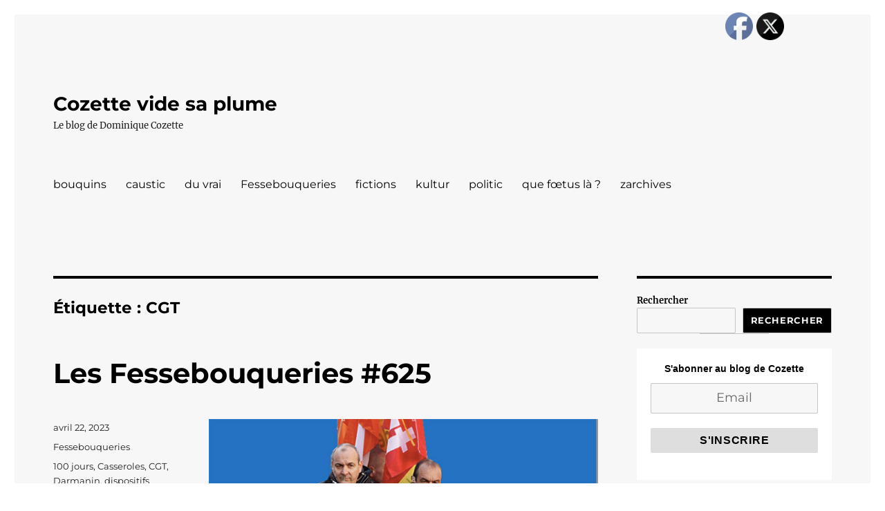

--- FILE ---
content_type: text/html; charset=UTF-8
request_url: https://cozette.org/tag/cgt
body_size: 30230
content:
<!DOCTYPE html>
<html lang="fr-FR" class="no-js">
<head>
	<meta charset="UTF-8">
	<meta name="viewport" content="width=device-width, initial-scale=1.0">
	<link rel="profile" href="https://gmpg.org/xfn/11">
		<script>
(function(html){html.className = html.className.replace(/\bno-js\b/,'js')})(document.documentElement);
//# sourceURL=twentysixteen_javascript_detection
</script>
<title>CGT &#8211; Cozette vide sa plume</title>
<meta name='robots' content='max-image-preview:large' />
<link rel="alternate" type="application/rss+xml" title="Cozette vide sa plume &raquo; Flux" href="https://cozette.org/feed" />
<link rel="alternate" type="application/rss+xml" title="Cozette vide sa plume &raquo; Flux des commentaires" href="https://cozette.org/comments/feed" />
<link rel="alternate" type="application/rss+xml" title="Cozette vide sa plume &raquo; Flux de l’étiquette CGT" href="https://cozette.org/tag/cgt/feed" />
<style id='wp-img-auto-sizes-contain-inline-css'>
img:is([sizes=auto i],[sizes^="auto," i]){contain-intrinsic-size:3000px 1500px}
/*# sourceURL=wp-img-auto-sizes-contain-inline-css */
</style>
<link rel='stylesheet' id='SFMCss-css' href='https://cozette.org/wp-content/plugins/feedburner-alternative-and-rss-redirect/css/sfm_style.css?ver=277ccd53fa0476f9cccaa174caae4d39' media='all' />
<link rel='stylesheet' id='SFMCSS-css' href='https://cozette.org/wp-content/plugins/feedburner-alternative-and-rss-redirect/css/sfm_widgetStyle.css?ver=277ccd53fa0476f9cccaa174caae4d39' media='all' />
<style id='wp-emoji-styles-inline-css'>

	img.wp-smiley, img.emoji {
		display: inline !important;
		border: none !important;
		box-shadow: none !important;
		height: 1em !important;
		width: 1em !important;
		margin: 0 0.07em !important;
		vertical-align: -0.1em !important;
		background: none !important;
		padding: 0 !important;
	}
/*# sourceURL=wp-emoji-styles-inline-css */
</style>
<style id='wp-block-library-inline-css'>
:root{--wp-block-synced-color:#7a00df;--wp-block-synced-color--rgb:122,0,223;--wp-bound-block-color:var(--wp-block-synced-color);--wp-editor-canvas-background:#ddd;--wp-admin-theme-color:#007cba;--wp-admin-theme-color--rgb:0,124,186;--wp-admin-theme-color-darker-10:#006ba1;--wp-admin-theme-color-darker-10--rgb:0,107,160.5;--wp-admin-theme-color-darker-20:#005a87;--wp-admin-theme-color-darker-20--rgb:0,90,135;--wp-admin-border-width-focus:2px}@media (min-resolution:192dpi){:root{--wp-admin-border-width-focus:1.5px}}.wp-element-button{cursor:pointer}:root .has-very-light-gray-background-color{background-color:#eee}:root .has-very-dark-gray-background-color{background-color:#313131}:root .has-very-light-gray-color{color:#eee}:root .has-very-dark-gray-color{color:#313131}:root .has-vivid-green-cyan-to-vivid-cyan-blue-gradient-background{background:linear-gradient(135deg,#00d084,#0693e3)}:root .has-purple-crush-gradient-background{background:linear-gradient(135deg,#34e2e4,#4721fb 50%,#ab1dfe)}:root .has-hazy-dawn-gradient-background{background:linear-gradient(135deg,#faaca8,#dad0ec)}:root .has-subdued-olive-gradient-background{background:linear-gradient(135deg,#fafae1,#67a671)}:root .has-atomic-cream-gradient-background{background:linear-gradient(135deg,#fdd79a,#004a59)}:root .has-nightshade-gradient-background{background:linear-gradient(135deg,#330968,#31cdcf)}:root .has-midnight-gradient-background{background:linear-gradient(135deg,#020381,#2874fc)}:root{--wp--preset--font-size--normal:16px;--wp--preset--font-size--huge:42px}.has-regular-font-size{font-size:1em}.has-larger-font-size{font-size:2.625em}.has-normal-font-size{font-size:var(--wp--preset--font-size--normal)}.has-huge-font-size{font-size:var(--wp--preset--font-size--huge)}.has-text-align-center{text-align:center}.has-text-align-left{text-align:left}.has-text-align-right{text-align:right}.has-fit-text{white-space:nowrap!important}#end-resizable-editor-section{display:none}.aligncenter{clear:both}.items-justified-left{justify-content:flex-start}.items-justified-center{justify-content:center}.items-justified-right{justify-content:flex-end}.items-justified-space-between{justify-content:space-between}.screen-reader-text{border:0;clip-path:inset(50%);height:1px;margin:-1px;overflow:hidden;padding:0;position:absolute;width:1px;word-wrap:normal!important}.screen-reader-text:focus{background-color:#ddd;clip-path:none;color:#444;display:block;font-size:1em;height:auto;left:5px;line-height:normal;padding:15px 23px 14px;text-decoration:none;top:5px;width:auto;z-index:100000}html :where(.has-border-color){border-style:solid}html :where([style*=border-top-color]){border-top-style:solid}html :where([style*=border-right-color]){border-right-style:solid}html :where([style*=border-bottom-color]){border-bottom-style:solid}html :where([style*=border-left-color]){border-left-style:solid}html :where([style*=border-width]){border-style:solid}html :where([style*=border-top-width]){border-top-style:solid}html :where([style*=border-right-width]){border-right-style:solid}html :where([style*=border-bottom-width]){border-bottom-style:solid}html :where([style*=border-left-width]){border-left-style:solid}html :where(img[class*=wp-image-]){height:auto;max-width:100%}:where(figure){margin:0 0 1em}html :where(.is-position-sticky){--wp-admin--admin-bar--position-offset:var(--wp-admin--admin-bar--height,0px)}@media screen and (max-width:600px){html :where(.is-position-sticky){--wp-admin--admin-bar--position-offset:0px}}

/*# sourceURL=wp-block-library-inline-css */
</style><style id='wp-block-archives-inline-css'>
.wp-block-archives{box-sizing:border-box}.wp-block-archives-dropdown label{display:block}
/*# sourceURL=https://cozette.org/wp-includes/blocks/archives/style.min.css */
</style>
<style id='wp-block-heading-inline-css'>
h1:where(.wp-block-heading).has-background,h2:where(.wp-block-heading).has-background,h3:where(.wp-block-heading).has-background,h4:where(.wp-block-heading).has-background,h5:where(.wp-block-heading).has-background,h6:where(.wp-block-heading).has-background{padding:1.25em 2.375em}h1.has-text-align-left[style*=writing-mode]:where([style*=vertical-lr]),h1.has-text-align-right[style*=writing-mode]:where([style*=vertical-rl]),h2.has-text-align-left[style*=writing-mode]:where([style*=vertical-lr]),h2.has-text-align-right[style*=writing-mode]:where([style*=vertical-rl]),h3.has-text-align-left[style*=writing-mode]:where([style*=vertical-lr]),h3.has-text-align-right[style*=writing-mode]:where([style*=vertical-rl]),h4.has-text-align-left[style*=writing-mode]:where([style*=vertical-lr]),h4.has-text-align-right[style*=writing-mode]:where([style*=vertical-rl]),h5.has-text-align-left[style*=writing-mode]:where([style*=vertical-lr]),h5.has-text-align-right[style*=writing-mode]:where([style*=vertical-rl]),h6.has-text-align-left[style*=writing-mode]:where([style*=vertical-lr]),h6.has-text-align-right[style*=writing-mode]:where([style*=vertical-rl]){rotate:180deg}
/*# sourceURL=https://cozette.org/wp-includes/blocks/heading/style.min.css */
</style>
<style id='wp-block-image-inline-css'>
.wp-block-image>a,.wp-block-image>figure>a{display:inline-block}.wp-block-image img{box-sizing:border-box;height:auto;max-width:100%;vertical-align:bottom}@media not (prefers-reduced-motion){.wp-block-image img.hide{visibility:hidden}.wp-block-image img.show{animation:show-content-image .4s}}.wp-block-image[style*=border-radius] img,.wp-block-image[style*=border-radius]>a{border-radius:inherit}.wp-block-image.has-custom-border img{box-sizing:border-box}.wp-block-image.aligncenter{text-align:center}.wp-block-image.alignfull>a,.wp-block-image.alignwide>a{width:100%}.wp-block-image.alignfull img,.wp-block-image.alignwide img{height:auto;width:100%}.wp-block-image .aligncenter,.wp-block-image .alignleft,.wp-block-image .alignright,.wp-block-image.aligncenter,.wp-block-image.alignleft,.wp-block-image.alignright{display:table}.wp-block-image .aligncenter>figcaption,.wp-block-image .alignleft>figcaption,.wp-block-image .alignright>figcaption,.wp-block-image.aligncenter>figcaption,.wp-block-image.alignleft>figcaption,.wp-block-image.alignright>figcaption{caption-side:bottom;display:table-caption}.wp-block-image .alignleft{float:left;margin:.5em 1em .5em 0}.wp-block-image .alignright{float:right;margin:.5em 0 .5em 1em}.wp-block-image .aligncenter{margin-left:auto;margin-right:auto}.wp-block-image :where(figcaption){margin-bottom:1em;margin-top:.5em}.wp-block-image.is-style-circle-mask img{border-radius:9999px}@supports ((-webkit-mask-image:none) or (mask-image:none)) or (-webkit-mask-image:none){.wp-block-image.is-style-circle-mask img{border-radius:0;-webkit-mask-image:url('data:image/svg+xml;utf8,<svg viewBox="0 0 100 100" xmlns="http://www.w3.org/2000/svg"><circle cx="50" cy="50" r="50"/></svg>');mask-image:url('data:image/svg+xml;utf8,<svg viewBox="0 0 100 100" xmlns="http://www.w3.org/2000/svg"><circle cx="50" cy="50" r="50"/></svg>');mask-mode:alpha;-webkit-mask-position:center;mask-position:center;-webkit-mask-repeat:no-repeat;mask-repeat:no-repeat;-webkit-mask-size:contain;mask-size:contain}}:root :where(.wp-block-image.is-style-rounded img,.wp-block-image .is-style-rounded img){border-radius:9999px}.wp-block-image figure{margin:0}.wp-lightbox-container{display:flex;flex-direction:column;position:relative}.wp-lightbox-container img{cursor:zoom-in}.wp-lightbox-container img:hover+button{opacity:1}.wp-lightbox-container button{align-items:center;backdrop-filter:blur(16px) saturate(180%);background-color:#5a5a5a40;border:none;border-radius:4px;cursor:zoom-in;display:flex;height:20px;justify-content:center;opacity:0;padding:0;position:absolute;right:16px;text-align:center;top:16px;width:20px;z-index:100}@media not (prefers-reduced-motion){.wp-lightbox-container button{transition:opacity .2s ease}}.wp-lightbox-container button:focus-visible{outline:3px auto #5a5a5a40;outline:3px auto -webkit-focus-ring-color;outline-offset:3px}.wp-lightbox-container button:hover{cursor:pointer;opacity:1}.wp-lightbox-container button:focus{opacity:1}.wp-lightbox-container button:focus,.wp-lightbox-container button:hover,.wp-lightbox-container button:not(:hover):not(:active):not(.has-background){background-color:#5a5a5a40;border:none}.wp-lightbox-overlay{box-sizing:border-box;cursor:zoom-out;height:100vh;left:0;overflow:hidden;position:fixed;top:0;visibility:hidden;width:100%;z-index:100000}.wp-lightbox-overlay .close-button{align-items:center;cursor:pointer;display:flex;justify-content:center;min-height:40px;min-width:40px;padding:0;position:absolute;right:calc(env(safe-area-inset-right) + 16px);top:calc(env(safe-area-inset-top) + 16px);z-index:5000000}.wp-lightbox-overlay .close-button:focus,.wp-lightbox-overlay .close-button:hover,.wp-lightbox-overlay .close-button:not(:hover):not(:active):not(.has-background){background:none;border:none}.wp-lightbox-overlay .lightbox-image-container{height:var(--wp--lightbox-container-height);left:50%;overflow:hidden;position:absolute;top:50%;transform:translate(-50%,-50%);transform-origin:top left;width:var(--wp--lightbox-container-width);z-index:9999999999}.wp-lightbox-overlay .wp-block-image{align-items:center;box-sizing:border-box;display:flex;height:100%;justify-content:center;margin:0;position:relative;transform-origin:0 0;width:100%;z-index:3000000}.wp-lightbox-overlay .wp-block-image img{height:var(--wp--lightbox-image-height);min-height:var(--wp--lightbox-image-height);min-width:var(--wp--lightbox-image-width);width:var(--wp--lightbox-image-width)}.wp-lightbox-overlay .wp-block-image figcaption{display:none}.wp-lightbox-overlay button{background:none;border:none}.wp-lightbox-overlay .scrim{background-color:#fff;height:100%;opacity:.9;position:absolute;width:100%;z-index:2000000}.wp-lightbox-overlay.active{visibility:visible}@media not (prefers-reduced-motion){.wp-lightbox-overlay.active{animation:turn-on-visibility .25s both}.wp-lightbox-overlay.active img{animation:turn-on-visibility .35s both}.wp-lightbox-overlay.show-closing-animation:not(.active){animation:turn-off-visibility .35s both}.wp-lightbox-overlay.show-closing-animation:not(.active) img{animation:turn-off-visibility .25s both}.wp-lightbox-overlay.zoom.active{animation:none;opacity:1;visibility:visible}.wp-lightbox-overlay.zoom.active .lightbox-image-container{animation:lightbox-zoom-in .4s}.wp-lightbox-overlay.zoom.active .lightbox-image-container img{animation:none}.wp-lightbox-overlay.zoom.active .scrim{animation:turn-on-visibility .4s forwards}.wp-lightbox-overlay.zoom.show-closing-animation:not(.active){animation:none}.wp-lightbox-overlay.zoom.show-closing-animation:not(.active) .lightbox-image-container{animation:lightbox-zoom-out .4s}.wp-lightbox-overlay.zoom.show-closing-animation:not(.active) .lightbox-image-container img{animation:none}.wp-lightbox-overlay.zoom.show-closing-animation:not(.active) .scrim{animation:turn-off-visibility .4s forwards}}@keyframes show-content-image{0%{visibility:hidden}99%{visibility:hidden}to{visibility:visible}}@keyframes turn-on-visibility{0%{opacity:0}to{opacity:1}}@keyframes turn-off-visibility{0%{opacity:1;visibility:visible}99%{opacity:0;visibility:visible}to{opacity:0;visibility:hidden}}@keyframes lightbox-zoom-in{0%{transform:translate(calc((-100vw + var(--wp--lightbox-scrollbar-width))/2 + var(--wp--lightbox-initial-left-position)),calc(-50vh + var(--wp--lightbox-initial-top-position))) scale(var(--wp--lightbox-scale))}to{transform:translate(-50%,-50%) scale(1)}}@keyframes lightbox-zoom-out{0%{transform:translate(-50%,-50%) scale(1);visibility:visible}99%{visibility:visible}to{transform:translate(calc((-100vw + var(--wp--lightbox-scrollbar-width))/2 + var(--wp--lightbox-initial-left-position)),calc(-50vh + var(--wp--lightbox-initial-top-position))) scale(var(--wp--lightbox-scale));visibility:hidden}}
/*# sourceURL=https://cozette.org/wp-includes/blocks/image/style.min.css */
</style>
<style id='wp-block-image-theme-inline-css'>
:root :where(.wp-block-image figcaption){color:#555;font-size:13px;text-align:center}.is-dark-theme :root :where(.wp-block-image figcaption){color:#ffffffa6}.wp-block-image{margin:0 0 1em}
/*# sourceURL=https://cozette.org/wp-includes/blocks/image/theme.min.css */
</style>
<style id='wp-block-latest-posts-inline-css'>
.wp-block-latest-posts{box-sizing:border-box}.wp-block-latest-posts.alignleft{margin-right:2em}.wp-block-latest-posts.alignright{margin-left:2em}.wp-block-latest-posts.wp-block-latest-posts__list{list-style:none}.wp-block-latest-posts.wp-block-latest-posts__list li{clear:both;overflow-wrap:break-word}.wp-block-latest-posts.is-grid{display:flex;flex-wrap:wrap}.wp-block-latest-posts.is-grid li{margin:0 1.25em 1.25em 0;width:100%}@media (min-width:600px){.wp-block-latest-posts.columns-2 li{width:calc(50% - .625em)}.wp-block-latest-posts.columns-2 li:nth-child(2n){margin-right:0}.wp-block-latest-posts.columns-3 li{width:calc(33.33333% - .83333em)}.wp-block-latest-posts.columns-3 li:nth-child(3n){margin-right:0}.wp-block-latest-posts.columns-4 li{width:calc(25% - .9375em)}.wp-block-latest-posts.columns-4 li:nth-child(4n){margin-right:0}.wp-block-latest-posts.columns-5 li{width:calc(20% - 1em)}.wp-block-latest-posts.columns-5 li:nth-child(5n){margin-right:0}.wp-block-latest-posts.columns-6 li{width:calc(16.66667% - 1.04167em)}.wp-block-latest-posts.columns-6 li:nth-child(6n){margin-right:0}}:root :where(.wp-block-latest-posts.is-grid){padding:0}:root :where(.wp-block-latest-posts.wp-block-latest-posts__list){padding-left:0}.wp-block-latest-posts__post-author,.wp-block-latest-posts__post-date{display:block;font-size:.8125em}.wp-block-latest-posts__post-excerpt,.wp-block-latest-posts__post-full-content{margin-bottom:1em;margin-top:.5em}.wp-block-latest-posts__featured-image a{display:inline-block}.wp-block-latest-posts__featured-image img{height:auto;max-width:100%;width:auto}.wp-block-latest-posts__featured-image.alignleft{float:left;margin-right:1em}.wp-block-latest-posts__featured-image.alignright{float:right;margin-left:1em}.wp-block-latest-posts__featured-image.aligncenter{margin-bottom:1em;text-align:center}
/*# sourceURL=https://cozette.org/wp-includes/blocks/latest-posts/style.min.css */
</style>
<style id='wp-block-list-inline-css'>
ol,ul{box-sizing:border-box}:root :where(.wp-block-list.has-background){padding:1.25em 2.375em}
/*# sourceURL=https://cozette.org/wp-includes/blocks/list/style.min.css */
</style>
<style id='wp-block-search-inline-css'>
.wp-block-search__button{margin-left:10px;word-break:normal}.wp-block-search__button.has-icon{line-height:0}.wp-block-search__button svg{height:1.25em;min-height:24px;min-width:24px;width:1.25em;fill:currentColor;vertical-align:text-bottom}:where(.wp-block-search__button){border:1px solid #ccc;padding:6px 10px}.wp-block-search__inside-wrapper{display:flex;flex:auto;flex-wrap:nowrap;max-width:100%}.wp-block-search__label{width:100%}.wp-block-search.wp-block-search__button-only .wp-block-search__button{box-sizing:border-box;display:flex;flex-shrink:0;justify-content:center;margin-left:0;max-width:100%}.wp-block-search.wp-block-search__button-only .wp-block-search__inside-wrapper{min-width:0!important;transition-property:width}.wp-block-search.wp-block-search__button-only .wp-block-search__input{flex-basis:100%;transition-duration:.3s}.wp-block-search.wp-block-search__button-only.wp-block-search__searchfield-hidden,.wp-block-search.wp-block-search__button-only.wp-block-search__searchfield-hidden .wp-block-search__inside-wrapper{overflow:hidden}.wp-block-search.wp-block-search__button-only.wp-block-search__searchfield-hidden .wp-block-search__input{border-left-width:0!important;border-right-width:0!important;flex-basis:0;flex-grow:0;margin:0;min-width:0!important;padding-left:0!important;padding-right:0!important;width:0!important}:where(.wp-block-search__input){appearance:none;border:1px solid #949494;flex-grow:1;font-family:inherit;font-size:inherit;font-style:inherit;font-weight:inherit;letter-spacing:inherit;line-height:inherit;margin-left:0;margin-right:0;min-width:3rem;padding:8px;text-decoration:unset!important;text-transform:inherit}:where(.wp-block-search__button-inside .wp-block-search__inside-wrapper){background-color:#fff;border:1px solid #949494;box-sizing:border-box;padding:4px}:where(.wp-block-search__button-inside .wp-block-search__inside-wrapper) .wp-block-search__input{border:none;border-radius:0;padding:0 4px}:where(.wp-block-search__button-inside .wp-block-search__inside-wrapper) .wp-block-search__input:focus{outline:none}:where(.wp-block-search__button-inside .wp-block-search__inside-wrapper) :where(.wp-block-search__button){padding:4px 8px}.wp-block-search.aligncenter .wp-block-search__inside-wrapper{margin:auto}.wp-block[data-align=right] .wp-block-search.wp-block-search__button-only .wp-block-search__inside-wrapper{float:right}
/*# sourceURL=https://cozette.org/wp-includes/blocks/search/style.min.css */
</style>
<style id='wp-block-search-theme-inline-css'>
.wp-block-search .wp-block-search__label{font-weight:700}.wp-block-search__button{border:1px solid #ccc;padding:.375em .625em}
/*# sourceURL=https://cozette.org/wp-includes/blocks/search/theme.min.css */
</style>
<style id='wp-block-group-inline-css'>
.wp-block-group{box-sizing:border-box}:where(.wp-block-group.wp-block-group-is-layout-constrained){position:relative}
/*# sourceURL=https://cozette.org/wp-includes/blocks/group/style.min.css */
</style>
<style id='wp-block-group-theme-inline-css'>
:where(.wp-block-group.has-background){padding:1.25em 2.375em}
/*# sourceURL=https://cozette.org/wp-includes/blocks/group/theme.min.css */
</style>
<style id='wp-block-paragraph-inline-css'>
.is-small-text{font-size:.875em}.is-regular-text{font-size:1em}.is-large-text{font-size:2.25em}.is-larger-text{font-size:3em}.has-drop-cap:not(:focus):first-letter{float:left;font-size:8.4em;font-style:normal;font-weight:100;line-height:.68;margin:.05em .1em 0 0;text-transform:uppercase}body.rtl .has-drop-cap:not(:focus):first-letter{float:none;margin-left:.1em}p.has-drop-cap.has-background{overflow:hidden}:root :where(p.has-background){padding:1.25em 2.375em}:where(p.has-text-color:not(.has-link-color)) a{color:inherit}p.has-text-align-left[style*="writing-mode:vertical-lr"],p.has-text-align-right[style*="writing-mode:vertical-rl"]{rotate:180deg}
/*# sourceURL=https://cozette.org/wp-includes/blocks/paragraph/style.min.css */
</style>
<style id='wp-block-separator-inline-css'>
@charset "UTF-8";.wp-block-separator{border:none;border-top:2px solid}:root :where(.wp-block-separator.is-style-dots){height:auto;line-height:1;text-align:center}:root :where(.wp-block-separator.is-style-dots):before{color:currentColor;content:"···";font-family:serif;font-size:1.5em;letter-spacing:2em;padding-left:2em}.wp-block-separator.is-style-dots{background:none!important;border:none!important}
/*# sourceURL=https://cozette.org/wp-includes/blocks/separator/style.min.css */
</style>
<style id='wp-block-separator-theme-inline-css'>
.wp-block-separator.has-css-opacity{opacity:.4}.wp-block-separator{border:none;border-bottom:2px solid;margin-left:auto;margin-right:auto}.wp-block-separator.has-alpha-channel-opacity{opacity:1}.wp-block-separator:not(.is-style-wide):not(.is-style-dots){width:100px}.wp-block-separator.has-background:not(.is-style-dots){border-bottom:none;height:1px}.wp-block-separator.has-background:not(.is-style-wide):not(.is-style-dots){height:2px}
/*# sourceURL=https://cozette.org/wp-includes/blocks/separator/theme.min.css */
</style>
<style id='global-styles-inline-css'>
:root{--wp--preset--aspect-ratio--square: 1;--wp--preset--aspect-ratio--4-3: 4/3;--wp--preset--aspect-ratio--3-4: 3/4;--wp--preset--aspect-ratio--3-2: 3/2;--wp--preset--aspect-ratio--2-3: 2/3;--wp--preset--aspect-ratio--16-9: 16/9;--wp--preset--aspect-ratio--9-16: 9/16;--wp--preset--color--black: #000000;--wp--preset--color--cyan-bluish-gray: #abb8c3;--wp--preset--color--white: #fff;--wp--preset--color--pale-pink: #f78da7;--wp--preset--color--vivid-red: #cf2e2e;--wp--preset--color--luminous-vivid-orange: #ff6900;--wp--preset--color--luminous-vivid-amber: #fcb900;--wp--preset--color--light-green-cyan: #7bdcb5;--wp--preset--color--vivid-green-cyan: #00d084;--wp--preset--color--pale-cyan-blue: #8ed1fc;--wp--preset--color--vivid-cyan-blue: #0693e3;--wp--preset--color--vivid-purple: #9b51e0;--wp--preset--color--dark-gray: #1a1a1a;--wp--preset--color--medium-gray: #686868;--wp--preset--color--light-gray: #e5e5e5;--wp--preset--color--blue-gray: #4d545c;--wp--preset--color--bright-blue: #007acc;--wp--preset--color--light-blue: #9adffd;--wp--preset--color--dark-brown: #402b30;--wp--preset--color--medium-brown: #774e24;--wp--preset--color--dark-red: #640c1f;--wp--preset--color--bright-red: #ff675f;--wp--preset--color--yellow: #ffef8e;--wp--preset--gradient--vivid-cyan-blue-to-vivid-purple: linear-gradient(135deg,rgb(6,147,227) 0%,rgb(155,81,224) 100%);--wp--preset--gradient--light-green-cyan-to-vivid-green-cyan: linear-gradient(135deg,rgb(122,220,180) 0%,rgb(0,208,130) 100%);--wp--preset--gradient--luminous-vivid-amber-to-luminous-vivid-orange: linear-gradient(135deg,rgb(252,185,0) 0%,rgb(255,105,0) 100%);--wp--preset--gradient--luminous-vivid-orange-to-vivid-red: linear-gradient(135deg,rgb(255,105,0) 0%,rgb(207,46,46) 100%);--wp--preset--gradient--very-light-gray-to-cyan-bluish-gray: linear-gradient(135deg,rgb(238,238,238) 0%,rgb(169,184,195) 100%);--wp--preset--gradient--cool-to-warm-spectrum: linear-gradient(135deg,rgb(74,234,220) 0%,rgb(151,120,209) 20%,rgb(207,42,186) 40%,rgb(238,44,130) 60%,rgb(251,105,98) 80%,rgb(254,248,76) 100%);--wp--preset--gradient--blush-light-purple: linear-gradient(135deg,rgb(255,206,236) 0%,rgb(152,150,240) 100%);--wp--preset--gradient--blush-bordeaux: linear-gradient(135deg,rgb(254,205,165) 0%,rgb(254,45,45) 50%,rgb(107,0,62) 100%);--wp--preset--gradient--luminous-dusk: linear-gradient(135deg,rgb(255,203,112) 0%,rgb(199,81,192) 50%,rgb(65,88,208) 100%);--wp--preset--gradient--pale-ocean: linear-gradient(135deg,rgb(255,245,203) 0%,rgb(182,227,212) 50%,rgb(51,167,181) 100%);--wp--preset--gradient--electric-grass: linear-gradient(135deg,rgb(202,248,128) 0%,rgb(113,206,126) 100%);--wp--preset--gradient--midnight: linear-gradient(135deg,rgb(2,3,129) 0%,rgb(40,116,252) 100%);--wp--preset--font-size--small: 13px;--wp--preset--font-size--medium: 20px;--wp--preset--font-size--large: 36px;--wp--preset--font-size--x-large: 42px;--wp--preset--spacing--20: 0.44rem;--wp--preset--spacing--30: 0.67rem;--wp--preset--spacing--40: 1rem;--wp--preset--spacing--50: 1.5rem;--wp--preset--spacing--60: 2.25rem;--wp--preset--spacing--70: 3.38rem;--wp--preset--spacing--80: 5.06rem;--wp--preset--shadow--natural: 6px 6px 9px rgba(0, 0, 0, 0.2);--wp--preset--shadow--deep: 12px 12px 50px rgba(0, 0, 0, 0.4);--wp--preset--shadow--sharp: 6px 6px 0px rgba(0, 0, 0, 0.2);--wp--preset--shadow--outlined: 6px 6px 0px -3px rgb(255, 255, 255), 6px 6px rgb(0, 0, 0);--wp--preset--shadow--crisp: 6px 6px 0px rgb(0, 0, 0);}:where(.is-layout-flex){gap: 0.5em;}:where(.is-layout-grid){gap: 0.5em;}body .is-layout-flex{display: flex;}.is-layout-flex{flex-wrap: wrap;align-items: center;}.is-layout-flex > :is(*, div){margin: 0;}body .is-layout-grid{display: grid;}.is-layout-grid > :is(*, div){margin: 0;}:where(.wp-block-columns.is-layout-flex){gap: 2em;}:where(.wp-block-columns.is-layout-grid){gap: 2em;}:where(.wp-block-post-template.is-layout-flex){gap: 1.25em;}:where(.wp-block-post-template.is-layout-grid){gap: 1.25em;}.has-black-color{color: var(--wp--preset--color--black) !important;}.has-cyan-bluish-gray-color{color: var(--wp--preset--color--cyan-bluish-gray) !important;}.has-white-color{color: var(--wp--preset--color--white) !important;}.has-pale-pink-color{color: var(--wp--preset--color--pale-pink) !important;}.has-vivid-red-color{color: var(--wp--preset--color--vivid-red) !important;}.has-luminous-vivid-orange-color{color: var(--wp--preset--color--luminous-vivid-orange) !important;}.has-luminous-vivid-amber-color{color: var(--wp--preset--color--luminous-vivid-amber) !important;}.has-light-green-cyan-color{color: var(--wp--preset--color--light-green-cyan) !important;}.has-vivid-green-cyan-color{color: var(--wp--preset--color--vivid-green-cyan) !important;}.has-pale-cyan-blue-color{color: var(--wp--preset--color--pale-cyan-blue) !important;}.has-vivid-cyan-blue-color{color: var(--wp--preset--color--vivid-cyan-blue) !important;}.has-vivid-purple-color{color: var(--wp--preset--color--vivid-purple) !important;}.has-black-background-color{background-color: var(--wp--preset--color--black) !important;}.has-cyan-bluish-gray-background-color{background-color: var(--wp--preset--color--cyan-bluish-gray) !important;}.has-white-background-color{background-color: var(--wp--preset--color--white) !important;}.has-pale-pink-background-color{background-color: var(--wp--preset--color--pale-pink) !important;}.has-vivid-red-background-color{background-color: var(--wp--preset--color--vivid-red) !important;}.has-luminous-vivid-orange-background-color{background-color: var(--wp--preset--color--luminous-vivid-orange) !important;}.has-luminous-vivid-amber-background-color{background-color: var(--wp--preset--color--luminous-vivid-amber) !important;}.has-light-green-cyan-background-color{background-color: var(--wp--preset--color--light-green-cyan) !important;}.has-vivid-green-cyan-background-color{background-color: var(--wp--preset--color--vivid-green-cyan) !important;}.has-pale-cyan-blue-background-color{background-color: var(--wp--preset--color--pale-cyan-blue) !important;}.has-vivid-cyan-blue-background-color{background-color: var(--wp--preset--color--vivid-cyan-blue) !important;}.has-vivid-purple-background-color{background-color: var(--wp--preset--color--vivid-purple) !important;}.has-black-border-color{border-color: var(--wp--preset--color--black) !important;}.has-cyan-bluish-gray-border-color{border-color: var(--wp--preset--color--cyan-bluish-gray) !important;}.has-white-border-color{border-color: var(--wp--preset--color--white) !important;}.has-pale-pink-border-color{border-color: var(--wp--preset--color--pale-pink) !important;}.has-vivid-red-border-color{border-color: var(--wp--preset--color--vivid-red) !important;}.has-luminous-vivid-orange-border-color{border-color: var(--wp--preset--color--luminous-vivid-orange) !important;}.has-luminous-vivid-amber-border-color{border-color: var(--wp--preset--color--luminous-vivid-amber) !important;}.has-light-green-cyan-border-color{border-color: var(--wp--preset--color--light-green-cyan) !important;}.has-vivid-green-cyan-border-color{border-color: var(--wp--preset--color--vivid-green-cyan) !important;}.has-pale-cyan-blue-border-color{border-color: var(--wp--preset--color--pale-cyan-blue) !important;}.has-vivid-cyan-blue-border-color{border-color: var(--wp--preset--color--vivid-cyan-blue) !important;}.has-vivid-purple-border-color{border-color: var(--wp--preset--color--vivid-purple) !important;}.has-vivid-cyan-blue-to-vivid-purple-gradient-background{background: var(--wp--preset--gradient--vivid-cyan-blue-to-vivid-purple) !important;}.has-light-green-cyan-to-vivid-green-cyan-gradient-background{background: var(--wp--preset--gradient--light-green-cyan-to-vivid-green-cyan) !important;}.has-luminous-vivid-amber-to-luminous-vivid-orange-gradient-background{background: var(--wp--preset--gradient--luminous-vivid-amber-to-luminous-vivid-orange) !important;}.has-luminous-vivid-orange-to-vivid-red-gradient-background{background: var(--wp--preset--gradient--luminous-vivid-orange-to-vivid-red) !important;}.has-very-light-gray-to-cyan-bluish-gray-gradient-background{background: var(--wp--preset--gradient--very-light-gray-to-cyan-bluish-gray) !important;}.has-cool-to-warm-spectrum-gradient-background{background: var(--wp--preset--gradient--cool-to-warm-spectrum) !important;}.has-blush-light-purple-gradient-background{background: var(--wp--preset--gradient--blush-light-purple) !important;}.has-blush-bordeaux-gradient-background{background: var(--wp--preset--gradient--blush-bordeaux) !important;}.has-luminous-dusk-gradient-background{background: var(--wp--preset--gradient--luminous-dusk) !important;}.has-pale-ocean-gradient-background{background: var(--wp--preset--gradient--pale-ocean) !important;}.has-electric-grass-gradient-background{background: var(--wp--preset--gradient--electric-grass) !important;}.has-midnight-gradient-background{background: var(--wp--preset--gradient--midnight) !important;}.has-small-font-size{font-size: var(--wp--preset--font-size--small) !important;}.has-medium-font-size{font-size: var(--wp--preset--font-size--medium) !important;}.has-large-font-size{font-size: var(--wp--preset--font-size--large) !important;}.has-x-large-font-size{font-size: var(--wp--preset--font-size--x-large) !important;}
/*# sourceURL=global-styles-inline-css */
</style>

<style id='classic-theme-styles-inline-css'>
/*! This file is auto-generated */
.wp-block-button__link{color:#fff;background-color:#32373c;border-radius:9999px;box-shadow:none;text-decoration:none;padding:calc(.667em + 2px) calc(1.333em + 2px);font-size:1.125em}.wp-block-file__button{background:#32373c;color:#fff;text-decoration:none}
/*# sourceURL=/wp-includes/css/classic-themes.min.css */
</style>
<link rel='stylesheet' id='SFSImainCss-css' href='https://cozette.org/wp-content/plugins/ultimate-social-media-icons/css/sfsi-style.css?ver=2.9.6' media='all' />
<link rel='stylesheet' id='twentysixteen-fonts-css' href='https://cozette.org/wp-content/themes/twentysixteen/fonts/merriweather-plus-montserrat-plus-inconsolata.css?ver=20230328' media='all' />
<link rel='stylesheet' id='genericons-css' href='https://cozette.org/wp-content/themes/twentysixteen/genericons/genericons.css?ver=20251101' media='all' />
<link rel='stylesheet' id='twentysixteen-style-css' href='https://cozette.org/wp-content/themes/twentysixteen/style.css?ver=20251202' media='all' />
<style id='twentysixteen-style-inline-css'>
	/* Color Scheme */

	/* Background Color */
	body {
		background-color: #616a73;
	}

	/* Page Background Color */
	.site {
		background-color: #4d545c;
	}

	mark,
	ins,
	button,
	button[disabled]:hover,
	button[disabled]:focus,
	input[type="button"],
	input[type="button"][disabled]:hover,
	input[type="button"][disabled]:focus,
	input[type="reset"],
	input[type="reset"][disabled]:hover,
	input[type="reset"][disabled]:focus,
	input[type="submit"],
	input[type="submit"][disabled]:hover,
	input[type="submit"][disabled]:focus,
	.menu-toggle.toggled-on,
	.menu-toggle.toggled-on:hover,
	.menu-toggle.toggled-on:focus,
	.pagination .prev,
	.pagination .next,
	.pagination .prev:hover,
	.pagination .prev:focus,
	.pagination .next:hover,
	.pagination .next:focus,
	.pagination .nav-links:before,
	.pagination .nav-links:after,
	.widget_calendar tbody a,
	.widget_calendar tbody a:hover,
	.widget_calendar tbody a:focus,
	.page-links a,
	.page-links a:hover,
	.page-links a:focus {
		color: #4d545c;
	}

	/* Link Color */
	.menu-toggle:hover,
	.menu-toggle:focus,
	a,
	.main-navigation a:hover,
	.main-navigation a:focus,
	.dropdown-toggle:hover,
	.dropdown-toggle:focus,
	.social-navigation a:hover:before,
	.social-navigation a:focus:before,
	.post-navigation a:hover .post-title,
	.post-navigation a:focus .post-title,
	.tagcloud a:hover,
	.tagcloud a:focus,
	.site-branding .site-title a:hover,
	.site-branding .site-title a:focus,
	.entry-title a:hover,
	.entry-title a:focus,
	.entry-footer a:hover,
	.entry-footer a:focus,
	.comment-metadata a:hover,
	.comment-metadata a:focus,
	.pingback .comment-edit-link:hover,
	.pingback .comment-edit-link:focus,
	.comment-reply-link,
	.comment-reply-link:hover,
	.comment-reply-link:focus,
	.required,
	.site-info a:hover,
	.site-info a:focus {
		color: #c7c7c7;
	}

	mark,
	ins,
	button:hover,
	button:focus,
	input[type="button"]:hover,
	input[type="button"]:focus,
	input[type="reset"]:hover,
	input[type="reset"]:focus,
	input[type="submit"]:hover,
	input[type="submit"]:focus,
	.pagination .prev:hover,
	.pagination .prev:focus,
	.pagination .next:hover,
	.pagination .next:focus,
	.widget_calendar tbody a,
	.page-links a:hover,
	.page-links a:focus {
		background-color: #c7c7c7;
	}

	input[type="date"]:focus,
	input[type="time"]:focus,
	input[type="datetime-local"]:focus,
	input[type="week"]:focus,
	input[type="month"]:focus,
	input[type="text"]:focus,
	input[type="email"]:focus,
	input[type="url"]:focus,
	input[type="password"]:focus,
	input[type="search"]:focus,
	input[type="tel"]:focus,
	input[type="number"]:focus,
	textarea:focus,
	.tagcloud a:hover,
	.tagcloud a:focus,
	.menu-toggle:hover,
	.menu-toggle:focus {
		border-color: #c7c7c7;
	}

	/* Main Text Color */
	body,
	blockquote cite,
	blockquote small,
	.main-navigation a,
	.menu-toggle,
	.dropdown-toggle,
	.social-navigation a,
	.post-navigation a,
	.pagination a:hover,
	.pagination a:focus,
	.widget-title a,
	.site-branding .site-title a,
	.entry-title a,
	.page-links > .page-links-title,
	.comment-author,
	.comment-reply-title small a:hover,
	.comment-reply-title small a:focus {
		color: #f2f2f2;
	}

	blockquote,
	.menu-toggle.toggled-on,
	.menu-toggle.toggled-on:hover,
	.menu-toggle.toggled-on:focus,
	.post-navigation,
	.post-navigation div + div,
	.pagination,
	.widget,
	.page-header,
	.page-links a,
	.comments-title,
	.comment-reply-title {
		border-color: #f2f2f2;
	}

	button,
	button[disabled]:hover,
	button[disabled]:focus,
	input[type="button"],
	input[type="button"][disabled]:hover,
	input[type="button"][disabled]:focus,
	input[type="reset"],
	input[type="reset"][disabled]:hover,
	input[type="reset"][disabled]:focus,
	input[type="submit"],
	input[type="submit"][disabled]:hover,
	input[type="submit"][disabled]:focus,
	.menu-toggle.toggled-on,
	.menu-toggle.toggled-on:hover,
	.menu-toggle.toggled-on:focus,
	.pagination:before,
	.pagination:after,
	.pagination .prev,
	.pagination .next,
	.page-links a {
		background-color: #f2f2f2;
	}

	/* Secondary Text Color */

	/**
	 * IE8 and earlier will drop any block with CSS3 selectors.
	 * Do not combine these styles with the next block.
	 */
	body:not(.search-results) .entry-summary {
		color: #f2f2f2;
	}

	blockquote,
	.post-password-form label,
	a:hover,
	a:focus,
	a:active,
	.post-navigation .meta-nav,
	.image-navigation,
	.comment-navigation,
	.widget_recent_entries .post-date,
	.widget_rss .rss-date,
	.widget_rss cite,
	.site-description,
	.author-bio,
	.entry-footer,
	.entry-footer a,
	.sticky-post,
	.taxonomy-description,
	.entry-caption,
	.comment-metadata,
	.pingback .edit-link,
	.comment-metadata a,
	.pingback .comment-edit-link,
	.comment-form label,
	.comment-notes,
	.comment-awaiting-moderation,
	.logged-in-as,
	.form-allowed-tags,
	.site-info,
	.site-info a,
	.wp-caption .wp-caption-text,
	.gallery-caption,
	.widecolumn label,
	.widecolumn .mu_register label {
		color: #f2f2f2;
	}

	.widget_calendar tbody a:hover,
	.widget_calendar tbody a:focus {
		background-color: #f2f2f2;
	}

	/* Border Color */
	fieldset,
	pre,
	abbr,
	acronym,
	table,
	th,
	td,
	input[type="date"],
	input[type="time"],
	input[type="datetime-local"],
	input[type="week"],
	input[type="month"],
	input[type="text"],
	input[type="email"],
	input[type="url"],
	input[type="password"],
	input[type="search"],
	input[type="tel"],
	input[type="number"],
	textarea,
	.main-navigation li,
	.main-navigation .primary-menu,
	.menu-toggle,
	.dropdown-toggle:after,
	.social-navigation a,
	.image-navigation,
	.comment-navigation,
	.tagcloud a,
	.entry-content,
	.entry-summary,
	.page-links a,
	.page-links > span,
	.comment-list article,
	.comment-list .pingback,
	.comment-list .trackback,
	.comment-reply-link,
	.no-comments,
	.widecolumn .mu_register .mu_alert {
		border-color: rgba( 242, 242, 242, 0.2);
	}

	hr,
	code {
		background-color: rgba( 242, 242, 242, 0.2);
	}

	@media screen and (min-width: 56.875em) {
		.main-navigation li:hover > a,
		.main-navigation li.focus > a {
			color: #c7c7c7;
		}

		.main-navigation ul ul,
		.main-navigation ul ul li {
			border-color: rgba( 242, 242, 242, 0.2);
		}

		.main-navigation ul ul:before {
			border-top-color: rgba( 242, 242, 242, 0.2);
			border-bottom-color: rgba( 242, 242, 242, 0.2);
		}

		.main-navigation ul ul li {
			background-color: #4d545c;
		}

		.main-navigation ul ul:after {
			border-top-color: #4d545c;
			border-bottom-color: #4d545c;
		}
	}


		/* Custom Page Background Color */
		.site {
			background-color: #f7f7f7;
		}

		mark,
		ins,
		button,
		button[disabled]:hover,
		button[disabled]:focus,
		input[type="button"],
		input[type="button"][disabled]:hover,
		input[type="button"][disabled]:focus,
		input[type="reset"],
		input[type="reset"][disabled]:hover,
		input[type="reset"][disabled]:focus,
		input[type="submit"],
		input[type="submit"][disabled]:hover,
		input[type="submit"][disabled]:focus,
		.menu-toggle.toggled-on,
		.menu-toggle.toggled-on:hover,
		.menu-toggle.toggled-on:focus,
		.pagination .prev,
		.pagination .next,
		.pagination .prev:hover,
		.pagination .prev:focus,
		.pagination .next:hover,
		.pagination .next:focus,
		.pagination .nav-links:before,
		.pagination .nav-links:after,
		.widget_calendar tbody a,
		.widget_calendar tbody a:hover,
		.widget_calendar tbody a:focus,
		.page-links a,
		.page-links a:hover,
		.page-links a:focus {
			color: #f7f7f7;
		}

		@media screen and (min-width: 56.875em) {
			.main-navigation ul ul li {
				background-color: #f7f7f7;
			}

			.main-navigation ul ul:after {
				border-top-color: #f7f7f7;
				border-bottom-color: #f7f7f7;
			}
		}
	

		/* Custom Link Color */
		.menu-toggle:hover,
		.menu-toggle:focus,
		a,
		.main-navigation a:hover,
		.main-navigation a:focus,
		.dropdown-toggle:hover,
		.dropdown-toggle:focus,
		.social-navigation a:hover:before,
		.social-navigation a:focus:before,
		.post-navigation a:hover .post-title,
		.post-navigation a:focus .post-title,
		.tagcloud a:hover,
		.tagcloud a:focus,
		.site-branding .site-title a:hover,
		.site-branding .site-title a:focus,
		.entry-title a:hover,
		.entry-title a:focus,
		.entry-footer a:hover,
		.entry-footer a:focus,
		.comment-metadata a:hover,
		.comment-metadata a:focus,
		.pingback .comment-edit-link:hover,
		.pingback .comment-edit-link:focus,
		.comment-reply-link,
		.comment-reply-link:hover,
		.comment-reply-link:focus,
		.required,
		.site-info a:hover,
		.site-info a:focus {
			color: #ad2626;
		}

		mark,
		ins,
		button:hover,
		button:focus,
		input[type="button"]:hover,
		input[type="button"]:focus,
		input[type="reset"]:hover,
		input[type="reset"]:focus,
		input[type="submit"]:hover,
		input[type="submit"]:focus,
		.pagination .prev:hover,
		.pagination .prev:focus,
		.pagination .next:hover,
		.pagination .next:focus,
		.widget_calendar tbody a,
		.page-links a:hover,
		.page-links a:focus {
			background-color: #ad2626;
		}

		input[type="date"]:focus,
		input[type="time"]:focus,
		input[type="datetime-local"]:focus,
		input[type="week"]:focus,
		input[type="month"]:focus,
		input[type="text"]:focus,
		input[type="email"]:focus,
		input[type="url"]:focus,
		input[type="password"]:focus,
		input[type="search"]:focus,
		input[type="tel"]:focus,
		input[type="number"]:focus,
		textarea:focus,
		.tagcloud a:hover,
		.tagcloud a:focus,
		.menu-toggle:hover,
		.menu-toggle:focus {
			border-color: #ad2626;
		}

		@media screen and (min-width: 56.875em) {
			.main-navigation li:hover > a,
			.main-navigation li.focus > a {
				color: #ad2626;
			}
		}
	

		/* Custom Main Text Color */
		body,
		blockquote cite,
		blockquote small,
		.main-navigation a,
		.menu-toggle,
		.dropdown-toggle,
		.social-navigation a,
		.post-navigation a,
		.pagination a:hover,
		.pagination a:focus,
		.widget-title a,
		.site-branding .site-title a,
		.entry-title a,
		.page-links > .page-links-title,
		.comment-author,
		.comment-reply-title small a:hover,
		.comment-reply-title small a:focus {
			color: #000000;
		}

		blockquote,
		.menu-toggle.toggled-on,
		.menu-toggle.toggled-on:hover,
		.menu-toggle.toggled-on:focus,
		.post-navigation,
		.post-navigation div + div,
		.pagination,
		.widget,
		.page-header,
		.page-links a,
		.comments-title,
		.comment-reply-title {
			border-color: #000000;
		}

		button,
		button[disabled]:hover,
		button[disabled]:focus,
		input[type="button"],
		input[type="button"][disabled]:hover,
		input[type="button"][disabled]:focus,
		input[type="reset"],
		input[type="reset"][disabled]:hover,
		input[type="reset"][disabled]:focus,
		input[type="submit"],
		input[type="submit"][disabled]:hover,
		input[type="submit"][disabled]:focus,
		.menu-toggle.toggled-on,
		.menu-toggle.toggled-on:hover,
		.menu-toggle.toggled-on:focus,
		.pagination:before,
		.pagination:after,
		.pagination .prev,
		.pagination .next,
		.page-links a {
			background-color: #000000;
		}

		/* Border Color */
		fieldset,
		pre,
		abbr,
		acronym,
		table,
		th,
		td,
		input[type="date"],
		input[type="time"],
		input[type="datetime-local"],
		input[type="week"],
		input[type="month"],
		input[type="text"],
		input[type="email"],
		input[type="url"],
		input[type="password"],
		input[type="search"],
		input[type="tel"],
		input[type="number"],
		textarea,
		.main-navigation li,
		.main-navigation .primary-menu,
		.menu-toggle,
		.dropdown-toggle:after,
		.social-navigation a,
		.image-navigation,
		.comment-navigation,
		.tagcloud a,
		.entry-content,
		.entry-summary,
		.page-links a,
		.page-links > span,
		.comment-list article,
		.comment-list .pingback,
		.comment-list .trackback,
		.comment-reply-link,
		.no-comments,
		.widecolumn .mu_register .mu_alert {
			border-color: rgba( 0, 0, 0, 0.2);
		}

		hr,
		code {
			background-color: rgba( 0, 0, 0, 0.2);
		}

		@media screen and (min-width: 56.875em) {
			.main-navigation ul ul,
			.main-navigation ul ul li {
				border-color: rgba( 0, 0, 0, 0.2);
			}

			.main-navigation ul ul:before {
				border-top-color: rgba( 0, 0, 0, 0.2);
				border-bottom-color: rgba( 0, 0, 0, 0.2);
			}
		}
	

		/* Custom Secondary Text Color */

		/**
		 * IE8 and earlier will drop any block with CSS3 selectors.
		 * Do not combine these styles with the next block.
		 */
		body:not(.search-results) .entry-summary {
			color: #1e1e1e;
		}

		blockquote,
		.post-password-form label,
		a:hover,
		a:focus,
		a:active,
		.post-navigation .meta-nav,
		.image-navigation,
		.comment-navigation,
		.widget_recent_entries .post-date,
		.widget_rss .rss-date,
		.widget_rss cite,
		.site-description,
		.author-bio,
		.entry-footer,
		.entry-footer a,
		.sticky-post,
		.taxonomy-description,
		.entry-caption,
		.comment-metadata,
		.pingback .edit-link,
		.comment-metadata a,
		.pingback .comment-edit-link,
		.comment-form label,
		.comment-notes,
		.comment-awaiting-moderation,
		.logged-in-as,
		.form-allowed-tags,
		.site-info,
		.site-info a,
		.wp-caption .wp-caption-text,
		.gallery-caption,
		.widecolumn label,
		.widecolumn .mu_register label {
			color: #1e1e1e;
		}

		.widget_calendar tbody a:hover,
		.widget_calendar tbody a:focus {
			background-color: #1e1e1e;
		}
	
/*# sourceURL=twentysixteen-style-inline-css */
</style>
<link rel='stylesheet' id='twentysixteen-block-style-css' href='https://cozette.org/wp-content/themes/twentysixteen/css/blocks.css?ver=20240817' media='all' />
<script src="https://cozette.org/wp-includes/js/jquery/jquery.min.js?ver=3.7.1" id="jquery-core-js"></script>
<script src="https://cozette.org/wp-includes/js/jquery/jquery-migrate.min.js?ver=3.4.1" id="jquery-migrate-js"></script>
<script id="twentysixteen-script-js-extra">
var screenReaderText = {"expand":"ouvrir le sous-menu","collapse":"fermer le sous-menu"};
//# sourceURL=twentysixteen-script-js-extra
</script>
<script src="https://cozette.org/wp-content/themes/twentysixteen/js/functions.js?ver=20230629" id="twentysixteen-script-js" defer data-wp-strategy="defer"></script>
<link rel="https://api.w.org/" href="https://cozette.org/wp-json/" /><link rel="alternate" title="JSON" type="application/json" href="https://cozette.org/wp-json/wp/v2/tags/2509" /> <meta name="follow.[base64]" content="BD7VemDETaV1uFnxc58L"/><style id="custom-background-css">
body.custom-background { background-color: #ffffff; }
</style>
			<style id="wp-custom-css">
			p {
    text-align: justify;
}		</style>
		</head>

<body data-rsssl=1 class="archive tag tag-cgt tag-2509 custom-background wp-embed-responsive wp-theme-twentysixteen sfsi_actvite_theme_default hfeed">
<div id="page" class="site">
	<div class="site-inner">
		<a class="skip-link screen-reader-text" href="#content">
			Aller au contenu		</a>

		<header id="masthead" class="site-header">
			<div class="site-header-main">
				<div class="site-branding">
											<p class="site-title"><a href="https://cozette.org/" rel="home" >Cozette vide sa plume</a></p>
												<p class="site-description">Le blog de Dominique Cozette</p>
									</div><!-- .site-branding -->

									<button id="menu-toggle" class="menu-toggle">Menu</button>

					<div id="site-header-menu" class="site-header-menu">
													<nav id="site-navigation" class="main-navigation" aria-label="Menu principal">
								<div class="menu-menu-haut-container"><ul id="menu-menu-haut" class="primary-menu"><li id="menu-item-27366" class="menu-item menu-item-type-taxonomy menu-item-object-category menu-item-27366"><a href="https://cozette.org/category/bouquins">bouquins</a></li>
<li id="menu-item-27369" class="menu-item menu-item-type-taxonomy menu-item-object-category menu-item-27369"><a href="https://cozette.org/category/caustic">caustic</a></li>
<li id="menu-item-27368" class="menu-item menu-item-type-taxonomy menu-item-object-category menu-item-27368"><a href="https://cozette.org/category/du-vrai">du vrai</a></li>
<li id="menu-item-27365" class="menu-item menu-item-type-taxonomy menu-item-object-category menu-item-27365"><a href="https://cozette.org/category/eclectic">Fessebouqueries</a></li>
<li id="menu-item-27370" class="menu-item menu-item-type-taxonomy menu-item-object-category menu-item-27370"><a href="https://cozette.org/category/fictions">fictions</a></li>
<li id="menu-item-27367" class="menu-item menu-item-type-taxonomy menu-item-object-category menu-item-27367"><a href="https://cozette.org/category/kultur">kultur</a></li>
<li id="menu-item-27371" class="menu-item menu-item-type-taxonomy menu-item-object-category menu-item-27371"><a href="https://cozette.org/category/politic">politic</a></li>
<li id="menu-item-27372" class="menu-item menu-item-type-taxonomy menu-item-object-category menu-item-27372"><a href="https://cozette.org/category/que-foetus-la-2">que fœtus là ?</a></li>
<li id="menu-item-27374" class="menu-item menu-item-type-taxonomy menu-item-object-category menu-item-27374"><a href="https://cozette.org/category/zarchives">zarchives</a></li>
</ul></div>							</nav><!-- .main-navigation -->
						
											</div><!-- .site-header-menu -->
							</div><!-- .site-header-main -->

					</header><!-- .site-header -->

		<div id="content" class="site-content">

	<div id="primary" class="content-area">
		<main id="main" class="site-main">

		
			<header class="page-header">
				<h1 class="page-title">Étiquette : <span>CGT</span></h1>			</header><!-- .page-header -->

			
<article id="post-27955" class="post-27955 post type-post status-publish format-standard hentry category-eclectic tag-100-jours tag-casseroles tag-cgt tag-darmanin tag-dispositifs-sonores-portatifs tag-france-travail">
	<header class="entry-header">
		
		<h2 class="entry-title"><a href="https://cozette.org/les-fessebouqueries-625" rel="bookmark">Les Fessebouqueries #625</a></h2>	</header><!-- .entry-header -->

	
	
	<div class="entry-content">
		
<figure class="wp-block-image size-full"><img fetchpriority="high" decoding="async" width="600" height="617" src="https://cozette.org/wp-content/uploads/2023/04/MARRIS.jpg" alt="" class="wp-image-27957" srcset="https://cozette.org/wp-content/uploads/2023/04/MARRIS.jpg 600w, https://cozette.org/wp-content/uploads/2023/04/MARRIS-292x300.jpg 292w" sizes="(max-width: 709px) 85vw, (max-width: 909px) 67vw, (max-width: 984px) 61vw, (max-width: 1362px) 45vw, 600px" /></figure>



<p><em>C’était la semaine des casseroles, je ne vous apprends rien. Mais savez-vous que casserole en anglais, ça se dit pan. Pan ! Après pif paf le chien, pan la casserole ! Oui, si on le prononce à la française. Pan pan pan ! C’est drôle non ? Exactement le bruit mat d’une casserole qui s’abat sur le casque d’un Brav mec. Moi ça me fait rire. Pan pan pan ! Et si on le prononce à l’anglaise, ça donne panne. Oui, comme une panne. La République en Panne, quoi. Hey, les marcheurs, vous avez besoin d’une manivelle ? Ha ha ha ! Un petit décalaminage ? Réglage de vos culbutos, heu, culbuteurs ? Ah oui, drôle de semaine, mais vous pariez que ça va continuer ? Moi oui. Je sens venir les lendemains qui chantent … comme une casserole ! Ha ha ha ! Bon, à part ça, pas grand chose si ce n’est ce petit week-end où les accros de la bonne bouffe vont pouvoir se servir intelligemment de leur dispositif sonore portatif pour le plaisir de la famille. Miam-miam et tchin, tchin, dear friends !</em></p>



<ul class="wp-block-list">
<li>GD : In French, we do not say «&nbsp;casserole », we say «&nbsp;dispositif sonore portatif&nbsp;» and I think it’s beautiful.</li>



<li>ER : Il n&rsquo;y a pas d&#8217;emoticones casserole ?</li>



<li>BR :« Devant la grande menace que représentent les casseroles pour la République, j&rsquo;ai décidé de dissoudre Téfal » (Darmanin)</li>



<li>LG : Hérault &#8211; Un homme arrêté en marge de la visite d’Emmanuel Macron après avoir fait accidentellement un bruit de trompette en se mouchant.</li>



<li>OM : From « Start-up nation » to « Casserole nation » so quickly…</li>



<li>NMB : &#8211; Mes chers compatriotes, suite à l&rsquo;accueil qui m&rsquo;a été réservé aujourd&rsquo;hui, j&rsquo;ai décidé de céder l&rsquo;Alsace à nos voisins allemands. Vive la République et vive la France mais sans l&rsquo;Alsace (Macron)</li>



<li>IP : C&rsquo;est nul vos concerts de casserole là, du coup on n&rsquo;entend pas le président remettre en cause la probité de Schiappa.</li>



<li>GP : on n&rsquo;a plus le droit de promener sa casserole, non mais dans quel pays est-on ?</li>



<li>DB : On se rappellera du jour où la casserole est devenue une arme par destination…</li>



<li>IP : Police et gendarmerie n&rsquo;arrivent plus à recruter et, pire, les agents se barrent. Chef, on a un problème !</li>



<li>NA : Imagine, tu paies tes impôts et une partie de la somme a servi à financer le coup de matraque que tu reçois sur la tête.</li>



<li>NC : Sur France Info ce matin : « En raison d&rsquo;un mouvement social, nous ne sommes pas en mesure de diffuser l&rsquo;interview de Gérald Darmanin. » Bravo !</li>



<li>NP : Ne dites plus « La CGT a coupé le courant dans le collège où intervenait Macron&nbsp;», dites « La CGT a mis le bâtiment en sobriété énergétique ». J&rsquo;adore.</li>



<li>WIP : Bravo la CGT ! Les coupures de courant, c’est ça qu’on veut voir ! On veut pas voir Macron, donc autant couper la lumière !</li>



<li>JS : Ça c&rsquo;est bien. TF1 qui coupe le son aux matchs où Macron se fait siffler, là ils peuvent pas éclaircir l&rsquo;image, y&rsquo;en a pas.</li>



<li>AB : Vu qu&rsquo;il se prend pour une lumière, la pièce va s&rsquo;illuminer avec son verbiage.</li>



<li>NP : Le Prix Nobel 2019 juge qu&rsquo;il n&rsquo;y a rien de « rationnel » dans ce projet de réforme et qu&rsquo;il permet de faire des économies sur le dos « des plus pauvres ». Ok. Mais à part avoir reçu un Prix Nobel d&rsquo;Économie pour ses travaux sur la lutte contre la pauvreté, elle y connait quoi exactement en économie, Esther Duflot ?</li>



<li>IP : Après Pôle Emploi qui devient France Travail, le gouvernement propose de rebaptiser le système hospitalier du pays : France Malade.</li>



<li>TV : Que va faire Macron dans l’Hérault ? … Peut-être que, comme Ravel, il trouve que c’est beau l’Hérault ?</li>



<li>DA : Suite au changement de nom du Pôle Emploi qui deviendra FRANCE TRAVAIL le 1er janvier 2024, il est annoncé que courant 2025, l&rsquo;Assurance Maladie Ameli sera renommée FRANCE OUILLE OUILLE OUILLE, ainsi que la SNCF rebaptisée FRANCE TCHOUTCHOU.</li>



<li>MN : En train de sortir une casserole pour faire cuire des œufs durs; le GIGN a fait irruption dans ma cuisine et m&rsquo;a plaqué au sol. Destruction de la casserole à coups de Famas. Ça prend des proportions dingues ces conneries.</li>



<li>IP : Les Portugais ont eu la Révolution des Œillets, les Ukrainiens la Révolution Orange et nous, en bon gastronomes, on va faire une Révolution des Casseroles.</li>



<li>NMB : Recette facile de coquillettes : Faites bouillir un grand volume d&rsquo;eau salée dans un dispositif sonore portatif et faites-y cuire les coquillettes en suivant les instructions de cuisson indiquées sur le paquet.</li>



<li>CEMT : Macron devrait dormir 12 heures par jour, il ne dirait pas forcément moins de conneries mais il n&rsquo;en dirait que la moitié du temps, ce serait déjà un progrès.</li>



<li>RR : C’est quand même hyper utile d’avoir 3 kilos en trop pour écraser la cuisse du voisin de métro en plein manspreading.</li>



<li>OR : Personnellement, pour 200.000 € la journée, je suis prêt à bosser pour n’importe qui, et je rigole pas.</li>



<li>OVH : Je suis tellement fatiguée que je lis une biographie de Michel Drucker.</li>



<li>FR : Circonscription de Bruno Le Maire : — 2012 : 7 900 voix pour le FN. — 2017 : 11 700 voix pour le RN. — 2022 : 18 500 voix pour le RN, sa candidate élue. Bravo Bruno, beau travail.</li>



<li>CC : Adrien qui avait signé chez les Chasseurs Alpins se retrouve à gérer la paperasse et à laver le linge à la main, les six machines à laver étant en panne. « C’est pas l’aventure pour laquelle j’avais signé ».</li>



<li>EB : Rachat de Vinci Autoroutes par Elon Musk : les abonnés premium pourront rouler jusqu’à 180 km/h et seront autorisés à circuler sur la bande d’arrêt d’urgence.</li>



<li>OVH : Hier, j’ai consulté une gynéco formidable. Elle a cru bien faire en me tendant un miroir pour que je voie ce qu’elle faisait. J’étais ravie de retrouver mon vieux complice.</li>



<li>RR : Je viens de croiser un groupe de touristes chinois qui hurlaient comme des Italiens. Ça va trop loin le réchauffement climatique.</li>



<li>GD : Rêver d’une start-up nation, se réveiller avec un Intervilles des casseroles.</li>
</ul>



<p><em>NB : bien sûr, vous pouvez emprunter des posts pour les partager, mais c’est mieux d’y adjoindre les initiales de leurs auteur/trices. Merci pour eux.</em></p>



<p><em>MERCI À VOUS QUI ME SUIVEZ ET PARTAGEZ MES FESSEBOUQUERIES…<br>RAPPEL : Je collecte au long de la semaine les posts FB et les twitts d’actu qui m’ont fait rire. Les initiales sont celles des auteurs, ou les premières lettres de leur pseudo. Illustration ou montage d’après photo web © dominique cozette. On peut liker, on peut partager, on peut s’abonner, on peut commenter, on peut faire un tour sur mon site, mon blog, mon Insta. Merci d’avance.</em></p>
	</div><!-- .entry-content -->

	<footer class="entry-footer">
		<span class="byline"><img alt='' src='https://secure.gravatar.com/avatar/a45b137eb81f20e0347591da8b6034c81f1e0408f4953dab7d2a393b29ee08fe?s=49&#038;d=mm&#038;r=g' srcset='https://secure.gravatar.com/avatar/a45b137eb81f20e0347591da8b6034c81f1e0408f4953dab7d2a393b29ee08fe?s=98&#038;d=mm&#038;r=g 2x' class='avatar avatar-49 photo' height='49' width='49' decoding='async'/><span class="screen-reader-text">Auteur </span><span class="author vcard"><a class="url fn n" href="https://cozette.org/author/domcozette">Dominique Cozette</a></span></span><span class="posted-on"><span class="screen-reader-text">Publié le </span><a href="https://cozette.org/les-fessebouqueries-625" rel="bookmark"><time class="entry-date published" datetime="2023-04-22T12:48:10+00:00">avril 22, 2023</time><time class="updated" datetime="2023-04-22T12:48:16+00:00">avril 22, 2023</time></a></span><span class="cat-links"><span class="screen-reader-text">Catégories </span><a href="https://cozette.org/category/eclectic" rel="category tag">Fessebouqueries</a></span><span class="tags-links"><span class="screen-reader-text">Étiquettes </span><a href="https://cozette.org/tag/100-jours" rel="tag">100 jours</a>, <a href="https://cozette.org/tag/casseroles" rel="tag">Casseroles</a>, <a href="https://cozette.org/tag/cgt" rel="tag">CGT</a>, <a href="https://cozette.org/tag/darmanin" rel="tag">Darmanin</a>, <a href="https://cozette.org/tag/dispositifs-sonores-portatifs" rel="tag">dispositifs sonores portatifs</a>, <a href="https://cozette.org/tag/france-travail" rel="tag">France Travail</a></span>			</footer><!-- .entry-footer -->
</article><!-- #post-27955 -->

<article id="post-14820" class="post-14820 post type-post status-publish format-standard hentry category-eclectic tag-cgt tag-lepaon tag-sarkozy tag-ump tag-villepin tag-wauqiez">
	<header class="entry-header">
		
		<h2 class="entry-title"><a href="https://cozette.org/les-fessebouqueries-230" rel="bookmark">Les Fessebouqueries #230</a></h2>	</header><!-- .entry-header -->

	
	
	<div class="entry-content">
		<p><figure id="attachment_14846" aria-describedby="caption-attachment-14846" style="width: 271px" class="wp-caption alignleft"><a rel="attachment wp-att-14846" href="https://www.cozette.org/2014/12/06/les-fessebouqueries-230/sarkozygrimace-2/"><img decoding="async" class="size-medium wp-image-14846" title="sarkozyGrimace" src="https://www.cozette.org/wp-content/uploads/2014/12/sarkozyGrimace1-271x300.jpg" alt="" width="271" height="300" /></a><figcaption id="caption-attachment-14846" class="wp-caption-text">   </figcaption></figure></p>
<p><em>Une fois n&rsquo;est pas coutume, je pique une photo du web pour célébrer le retour de l&rsquo;idole des mémères qui, il faut bien le reconnaître, n&rsquo;a pas perdu l&rsquo;habitude de hérisser le poil des bisounours que nous sommes. C&rsquo;est sa semaine, vous le constaterez, mais c&rsquo;est pas fini, comme dit la pub, on en prend pour quelques temps. Autant dire que notre anti-sarkozisme primaire, assoupi un petit couple d&rsquo;années, nous a grave sauté à la gueule comme une bête féroce assoiffée de sang. Sinon, on a Lepaon, Marine le Prout, et quelques petits postillons de l&rsquo;actu qui n&rsquo;ont pas fait le poids&#8230;</em><br />
&#8211; RC : L&rsquo;élection de Nicolas Sarkozy à la tête de l&rsquo;UMP est un geste fort de la Droite pour la réinsertion des délinquants.<br />
&#8211; ZJ : Donc, pour sortir l&rsquo;UMP de sa crise de gouvernance et de ses  difficultés financières, les militants ont réélu celui qui en est  responsable..<br />
&#8211; TF : Imagine un gouvernement avec Sarkozy, Morano, Copé, Boutin, Balkany, Estrosi&#8230; Ça fait rêver, non? C&rsquo;est aussi ça l&rsquo;UMP. Ça vend du rêve.<br />
&#8211; OM : C&rsquo;est pas tout ça mais il va bientôt être temps de décorer nos plugs anaux.<br />
&#8211; OV : Ceux qui croient que Sarkozy va abroger toutes les lois du gouvernement Hollande s&rsquo;il revient au pouvoir ont vraiment oublié qu&rsquo;il n&rsquo;a rien fait contre la loi sur les 35 heures pendant les 5 ans de son mandat ?<br />
&#8211; ETD : Il parait que la droite se cherche&#8230; Ont ils pensé à regarder au fond des chiottes?<br />
&#8211; PP : Alors dans le club, si je n&rsquo;en oublie pas, ça ferait Balladur, Juppé,  Fillon, Villepin, Raffarin. Voire Chirac. L&rsquo;AVENIR EST DROIT DERRIERE.<br />
&#8211; HT : Sarkozy monte un comité d’«anciens Premiers ministres» : Balladur, Juppé, Raffarin, Fillon et Villepin. Le symbole de la révolution : l’étoile à cinq vieilles branches.<br />
&#8211; DC : Pour marcher droit, Sarkozy demande à cinq ex premiers ministres de lui servir de déambulateur. Il n&rsquo;a pas pensé à VGE et Chirac qui lui auraient fait une belle paire de béquilles !<br />
&#8211; ER : J&rsquo;imagine Nicolas Sarkozy entre Villepin et Balladur autour d&rsquo;une tasse de thé pour leur comité des 3 sages&#8230; renouveau UMP<br />
&#8211; OK : Un proche de Fillon : « Sarkozy décroche Villepin de son croc de boucher pour nous tendre un piège. »<br />
&#8211; VF : Les hommes ont 2 cerveaux, le petit et le gland.<br />
&#8211; JPT : Les permanentes bleutées, les Church&rsquo;s à glands et les Acquascutum ont choisi leur président pour diriger l&rsquo;UMP.<br />
&#8211; TO : Le retour de sarko est une bonne nouvelle pour la consommation. Les gens vont recommencer à péter leur télé.<br />
&#8211; PP :  Donc Sarkozy est le responsable légal du parti qui s&rsquo;est porté partie  civile dans l&rsquo;affaire du financement illégal de sa propre campagne.<br />
&#8211; GR : Hortefeux dans l&rsquo;équipe pour préparer la primaire à l&rsquo;UMP on voit là que Sarkozy donne un gage d&rsquo;impartialité<br />
&#8211; TO : On a la nouvelle définition de « quitter la vie politique ». Jospin doit  vraiment se sentir con, lui qui croyait à l&rsquo;ancienne définition.<br />
&#8211; EM : Le Programme Alimentaire Mondial n&rsquo;a plus d&rsquo;argent pour nourrir les réfugiés Syriens. Oubliez pas d&rsquo;acheter votre dinde aux marrons, hein.<br />
&#8211; JMC : Potins: Alec Baldwin a dit au New York Times qu’il avait la maladie de Lyme. On comprend soudainement mieux pourquoi il est réputé être un des meilleurs « coups » d&rsquo;Hollywood.<br />
&#8211; MC : Cause garde partagée vends chocolats calendrier de l&rsquo;Avent pour la période du 6 au 12 décembre (état neuf jamais mâchouillé).<br />
&#8211; EM : « Front national: Marine Le Pen réélue avec 100% des voix. On sent quand même une légère influence de Vladimir Poutine dans ce score.<br />
&#8211; HD : Déjà 48 heures que Sarkozy est revenu et la France ne va toujours pas mieux.<br />
&#8211; JPT  : Comme on n&rsquo;arrive pas à hausser le niveau général des élèves, on a décidé de supprimer la notation. Il suffisait d&rsquo;y penser : pour faire tomber la fièvre, il suffit de casser le thermomètre.<br />
&#8211; MM :  Sarkozy a remboursé l&rsquo;UMP. Il aurait bien remboursé aussi Kadhafi mais ce dernier reste injoignable&#8230;<br />
&#8211; SS : Note de service pour les socialistes : Putain arrêtez de démissionner des qu&rsquo;un juge vous convoque prenez exemple sur Patrick_Balkany<br />
&#8211; JMC :  New York, Ferguson : comment fonctionne un «grand jury» américain ?: Quelques mecs se rassemblent autour d&rsquo;une bonne table, ils commandent du caviar arrosé au bourbon ou au coca, se congratulent sur les qualités respectives de leurs maitresses &#8230;Et, après avoir retiré leur cagoule blanche, demandent :  C&rsquo;est quoi la question, déjà ?<br />
&#8211; OK : Tu vas voir, le gros chèque que Sarkozy a fait à l&rsquo;UMP, il va en déduire une partie de ses impôts.<br />
&#8211; DC : Avec le ramdam répercuté par les médias sur le retour de Sarkozy, on a l&rsquo;impression que la gauche représente maintenant l&rsquo;opposition !<br />
&#8211; DT : Quand on y pense, une omelette aux champignons n&rsquo;est en fin de compte qu&rsquo;une poêlée d&#8217;embryons aux moisissures. Bon appétit !<br />
&#8211; OV : Si Darwin avait su qu&rsquo;en 2014 il y aurait encore des gens assez cons pour croire que les juifs sont forcément riches il n&rsquo;aurait jamais formulé sa théorie de l&rsquo;évolution.<br />
&#8211; DG :  26 000 espèces animales et végétales disparaissent chaque année, un rythme qui inquiète les scientifiques. Principal responsable ? Non, je ne vois pas&#8230;<br />
&#8211; OV : Vu le mouvement de solidarité envers les Restos du Coeur après l&rsquo;incendie d&rsquo;un de leurs entrepôt je me demande si pour récolter un maximum d&rsquo;argent ce week-end le Téléthon ne devrait pas immoler un ou deux myopathes. Je dis ça&#8230;<br />
&#8211; JEB : Carla espère mourir « avant Nicolas, ou avec lui ». Tu le savais ? Tu le savais aussi que comme dirait Laurent WAUQUIEZ, on s&rsquo;en branle grave.<br />
&#8211; OM : “Hawking : L&rsquo;intelligence artificielle pourrait mettre fin à l&rsquo;humanité.” Mais quand même un peu moins rapidement que la connerie humaine&#8230;<br />
&#8211; GR : Sarkozy : Pourquoi choisir Wauquiez, les militants préfèrent toujours l&rsquo;original à la copie, il n&rsquo;a qu&rsquo;a nommer Le Pen<br />
&#8211; OM : Pour l&rsquo;instant Robert Ménard s&rsquo;accroche à sa crèche, mais attendez qu&rsquo;il découvre qu&rsquo;un des rois mages est noir&#8230;<br />
&#8211; EM : L&rsquo;ex-candidat Nicolas Sarkozy a remis un gros chèque au Président de l&rsquo;UMP Nicolas Sarkozy, je sens une arnaque mais je vois pas où.<br />
&#8211; DJ : On va plafonner les salaires des stars de cinéma et on ne peut en faire autant pour les stars du business qui font le casting du CAC 40?<br />
&#8211; NS : Sarko sur TF1 annonce que c&rsquo;est un nouveau départ. Bonne nouvelle. J&rsquo;ai pensé à un moment que c&rsquo;était un retour.<br />
&#8211; ZJ : Je pense sérieusement que Nicolas Sarkozy réussira l&rsquo;exploit de rassembler tous les ténors de l&rsquo;UMP ; contre lui&#8230;<br />
&#8211; OM : C&rsquo;est quoi son « super pouvoir » à Super Victor ? Nous faire super passer pour des cons dans toute l&rsquo;Europe ?<br />
&#8211; NP : Les français n&rsquo;ont plus d&rsquo;argent donc il est urgent d&rsquo;ouvrir les magasins le dimanche pour qu&rsquo;ils puissent le dépenser. Logique.<br />
&#8211; PD: Toujours pas de communiqué de félicitations des juges d&rsquo;instruction du pôle financier pour l&rsquo;élection de Sarkozy à l&rsquo;UMP. aucun respect<br />
&#8211; FT : De toute façon ce monde a perdu toute logique quand les cordonniers se sont mis à faire des clés.<br />
&#8211; EM : J&rsquo;ai vendu 49,99% de mon compte Twitter à des Chinois, ils m&rsquo;ont garanti 西藏是中国 que ça ne changerait rien.<br />
&#8211; DJ : Il est drôle de dire que Sarkozy a réglé les pénalités de la campagne 2012 « de sa poche », vu ce qu&rsquo;il gagne comme assisté d&rsquo;Etat.<br />
&#8211; TL  : Moi ce qui me surprend c&rsquo;est qu&rsquo;on dirait que les militants CGT découvrent que les cadres du syndicat se gavent !<br />
&#8211; JPT : Il faut en finir avec ce cliché selon lequel les Juifs seraient tous riches. Quelle idiotie ! Le CRIF a décidé de lancer une grande campagne d&rsquo;information. Chaque famille juive participera à hauteur de 1 million d&rsquo;euros.<br />
&#8211; PD : Présidence de l’UMP : la barre des 100 000 amnésiques a été franchie<br />
&#8211; OK : Magie de Noël, Incroyable hasard du calendrier: Sarkozy rembourse l&rsquo;UMP, la veille de la mise en examen de l&rsquo;ex-trésorière&#8230;<br />
&#8211; ZJ : &#8211; Casse toi pov&rsquo;con! &#8211; Bâtards! &#8211; Je vais le tuer! &#8211; il finira en slip kangourou! Vous voyez que Nicolas Sarkozy s&rsquo;adoucit avec le temps.<br />
&#8211; OV : TF1 devrait déprogrammer l&rsquo;élection de Miss France : c&rsquo;est extrêmement dangereux de rassembler autant de dindes dans un même studio en pleine alerte à la grippe aviaire.<br />
&#8211; NS : Les médias ont tellement peur d&rsquo;être accusés de boycotter le Front National qu&rsquo;on a l&rsquo;impression que Marine Le Pen vit désormais chez eux.<br />
&#8211; ZJ : Nicolas Sarkozy saura effacer les échecs et les mauvais souvenirs laissés par le dernier président de droite! En fait, c&rsquo;était qui déjà ?<br />
&#8211; PM : Donc si j&rsquo;ai bien compris, Sarkozy fait perdre 11 millions d&rsquo;euros à l&rsquo;UMP, en rembourse 3% et est porté en héros. Joli coup de comm&rsquo;.<br />
&#8211; PW : Je donne plus au Téléthon, c&rsquo;est une arnaque. J&rsquo;ai envoyé du fric l&rsquo;année dernière. Eh ben j&rsquo;ai toujours pas reçu mon myopathe !<br />
&#8211; ZJ : Avec Thierry Lepaon, la CGT découvre la difficulté de licencier un salarié protégé.<br />
&#8211; NS : Cinq ans de prison si on achète des cigarettes sur internet. Cinq ans de présidence si on est un voleur, menteur et tricheur. Normal.<br />
&#8211; RR : Vous vous foutez tous de Hollande mais vous rigolerez moins quand il fera -10 avec vos doudounes Made in China !!!<br />
&#8211; OK : Président de la république, c&rsquo;est quand même un métier à la con où tout le monde fout de ta gueule. MAIS POURQUOI VEULENT-ILS TOUS L&rsquo;ETRE ?<br />
&#8211; ZJ : La question n&rsquo;est plus si la CGT va révoquer Thierry Lepaon, mais plutôt quel va être le montant de ses indemnités de départ&#8230;<br />
&#8211; OVH : c&rsquo;est affreux, Fabiola est morte, nous sommes orphelins, après tout le mal qu&rsquo;on s&rsquo;était donné pour lui venir en aide financièrement. 87 balais, la vieille salope, tout ce qu&rsquo;elle a coûté, c&rsquo;est dingue. J&rsquo;espère que ses funérailles vont passe en Eurovision.</p>
<p><em>Bonus pour ceux qui en ont marre de la politique :</em><br />
&#8211; TG  : Jlui di ossi si sa orété le  bangala d1 rebeu ou d1 babtou ,joré pa eu mal, prck askiparé avc eu il  son ds ptit teub &amp;ressen pa gran choz<br />
&#8211; KM : J&rsquo;ai envie de changer mon percing mais j&rsquo;ai trop peur que sa me fait mal<br />
&#8211; CM : Mes cheveux il était attaché et je me réveille il sont détachées et je trouve plus mon élastique</p>
<p><em>Image pas de moi sauf les pois roses. (J&rsquo;aurais pu faire des poireaux mais c&rsquo;était plus compliqué)<br />
</em></p>
<p>Mon <a href="http://http://www.dominiquecozette.com/" target="_blank" rel="noopener">site officiel est ici</a> et je vous invite à partager ces Fessebouqueries pour le plus grand plaisir de vous dire merci.</p>
	</div><!-- .entry-content -->

	<footer class="entry-footer">
		<span class="byline"><img alt='' src='https://secure.gravatar.com/avatar/a45b137eb81f20e0347591da8b6034c81f1e0408f4953dab7d2a393b29ee08fe?s=49&#038;d=mm&#038;r=g' srcset='https://secure.gravatar.com/avatar/a45b137eb81f20e0347591da8b6034c81f1e0408f4953dab7d2a393b29ee08fe?s=98&#038;d=mm&#038;r=g 2x' class='avatar avatar-49 photo' height='49' width='49' loading='lazy' decoding='async'/><span class="screen-reader-text">Auteur </span><span class="author vcard"><a class="url fn n" href="https://cozette.org/author/domcozette">Dominique Cozette</a></span></span><span class="posted-on"><span class="screen-reader-text">Publié le </span><a href="https://cozette.org/les-fessebouqueries-230" rel="bookmark"><time class="entry-date published updated" datetime="2014-12-06T18:32:31+00:00">décembre 6, 2014</time></a></span><span class="cat-links"><span class="screen-reader-text">Catégories </span><a href="https://cozette.org/category/eclectic" rel="category tag">Fessebouqueries</a></span><span class="tags-links"><span class="screen-reader-text">Étiquettes </span><a href="https://cozette.org/tag/cgt" rel="tag">CGT</a>, <a href="https://cozette.org/tag/lepaon" rel="tag">Lepaon</a>, <a href="https://cozette.org/tag/sarkozy" rel="tag">sarkozy</a>, <a href="https://cozette.org/tag/ump" rel="tag">UMP</a>, <a href="https://cozette.org/tag/villepin" rel="tag">Villepin</a>, <a href="https://cozette.org/tag/wauqiez" rel="tag">Wauqiez</a></span>			</footer><!-- .entry-footer -->
</article><!-- #post-14820 -->

		</main><!-- .site-main -->
	</div><!-- .content-area -->


	<aside id="secondary" class="sidebar widget-area">
		<section id="block-3" class="widget widget_block">
<div class="wp-block-group"><div class="wp-block-group__inner-container is-layout-flow wp-block-group-is-layout-flow"><form role="search" method="get" action="https://cozette.org/" class="wp-block-search__button-outside wp-block-search__text-button wp-block-search"    ><label class="wp-block-search__label" for="wp-block-search__input-1" >Rechercher</label><div class="wp-block-search__inside-wrapper" ><input class="wp-block-search__input" id="wp-block-search__input-1" placeholder="" value="" type="search" name="s" required /><button aria-label="Rechercher" class="wp-block-search__button wp-element-button" type="submit" >Rechercher</button></div></form>


<hr class="wp-block-separator has-alpha-channel-opacity"/>


<div style="padding: 18px 0px; border: none; background-color: rgb(255, 255, 255); width: 100%;">
<form method="post" onsubmit="return sfsi_processfurther(this);" target="popupwindow" action="https://api.follow.it/subscription-form/[base64]/8/" style="margin: 0px 20px;">
<h5 style="margin: 0px 0px 10px; padding: 0px; font-family: Helvetica, Arial, sans-serif; font-weight: bold; color: rgb(0, 0, 0); font-size: 14px; text-align: center;">S'abonner au blog de Cozette</h5>
<div style="margin: 5px 0; width: 100%;">
<p><input style="padding: 10px 0px !important; width: 100% !important; font-family: Helvetica, Arial, sans-serif; font-style: normal; font-size: 14px; text-align: center;" type="email" placeholder="Email" name="email"></p>
</div>
<div style="margin: 5px 0; width: 100%;">
<input type="hidden" name="action" value="followPub"></p>
<p><input style="padding: 10px 0px !important; width: 100% !important; font-family: Helvetica, Arial, sans-serif; font-weight: bold; color: rgb(0, 0, 0); font-size: 16px; text-align: center; background-color: rgb(222, 222, 222);" type="submit" name="subscribe" value="S'inscrire"></p>
</div>
</form>
</div>



<p></p>



<p></p>



<h2 class="wp-block-heading">Derniers post</h2>


<ul class="wp-block-latest-posts__list wp-block-latest-posts"><li><a class="wp-block-latest-posts__post-title" href="https://cozette.org/les-fessebouqueries-720">Les Fessebouqueries #720</a></li>
<li><a class="wp-block-latest-posts__post-title" href="https://cozette.org/blue-bay-palace">Blue Bay Palace</a></li>
<li><a class="wp-block-latest-posts__post-title" href="https://cozette.org/les-fessebouqueries-719">Les Fessebouqueries #719</a></li>
<li><a class="wp-block-latest-posts__post-title" href="https://cozette.org/je-suis-ne-du-diable">Je suis né du diable</a></li>
<li><a class="wp-block-latest-posts__post-title" href="https://cozette.org/les-fessebouqueries-718">Les Fessebouqueries #718</a></li>
</ul></div></div>
</section><section id="block-5" class="widget widget_block">
<div class="wp-block-group"><div class="wp-block-group__inner-container is-layout-flow wp-block-group-is-layout-flow">
<h2 class="wp-block-heading">Archives</h2>


<ul class="wp-block-archives-list wp-block-archives">	<li><a href='https://cozette.org/2025/11'>novembre 2025</a></li>
	<li><a href='https://cozette.org/2025/10'>octobre 2025</a></li>
	<li><a href='https://cozette.org/2025/09'>septembre 2025</a></li>
	<li><a href='https://cozette.org/2025/08'>août 2025</a></li>
	<li><a href='https://cozette.org/2025/07'>juillet 2025</a></li>
	<li><a href='https://cozette.org/2025/06'>juin 2025</a></li>
	<li><a href='https://cozette.org/2025/05'>mai 2025</a></li>
	<li><a href='https://cozette.org/2025/04'>avril 2025</a></li>
	<li><a href='https://cozette.org/2025/03'>mars 2025</a></li>
	<li><a href='https://cozette.org/2025/02'>février 2025</a></li>
	<li><a href='https://cozette.org/2025/01'>janvier 2025</a></li>
	<li><a href='https://cozette.org/2024/12'>décembre 2024</a></li>
	<li><a href='https://cozette.org/2024/11'>novembre 2024</a></li>
	<li><a href='https://cozette.org/2024/10'>octobre 2024</a></li>
	<li><a href='https://cozette.org/2024/09'>septembre 2024</a></li>
	<li><a href='https://cozette.org/2024/08'>août 2024</a></li>
	<li><a href='https://cozette.org/2024/07'>juillet 2024</a></li>
	<li><a href='https://cozette.org/2024/06'>juin 2024</a></li>
	<li><a href='https://cozette.org/2024/05'>mai 2024</a></li>
	<li><a href='https://cozette.org/2024/04'>avril 2024</a></li>
	<li><a href='https://cozette.org/2024/03'>mars 2024</a></li>
	<li><a href='https://cozette.org/2024/02'>février 2024</a></li>
	<li><a href='https://cozette.org/2024/01'>janvier 2024</a></li>
	<li><a href='https://cozette.org/2023/12'>décembre 2023</a></li>
	<li><a href='https://cozette.org/2023/11'>novembre 2023</a></li>
	<li><a href='https://cozette.org/2023/10'>octobre 2023</a></li>
	<li><a href='https://cozette.org/2023/09'>septembre 2023</a></li>
	<li><a href='https://cozette.org/2023/08'>août 2023</a></li>
	<li><a href='https://cozette.org/2023/07'>juillet 2023</a></li>
	<li><a href='https://cozette.org/2023/06'>juin 2023</a></li>
	<li><a href='https://cozette.org/2023/05'>mai 2023</a></li>
	<li><a href='https://cozette.org/2023/04'>avril 2023</a></li>
	<li><a href='https://cozette.org/2023/03'>mars 2023</a></li>
	<li><a href='https://cozette.org/2023/02'>février 2023</a></li>
	<li><a href='https://cozette.org/2023/01'>janvier 2023</a></li>
	<li><a href='https://cozette.org/2022/12'>décembre 2022</a></li>
	<li><a href='https://cozette.org/2022/11'>novembre 2022</a></li>
	<li><a href='https://cozette.org/2022/10'>octobre 2022</a></li>
	<li><a href='https://cozette.org/2022/09'>septembre 2022</a></li>
	<li><a href='https://cozette.org/2022/08'>août 2022</a></li>
	<li><a href='https://cozette.org/2022/07'>juillet 2022</a></li>
	<li><a href='https://cozette.org/2022/06'>juin 2022</a></li>
	<li><a href='https://cozette.org/2022/05'>mai 2022</a></li>
	<li><a href='https://cozette.org/2022/04'>avril 2022</a></li>
	<li><a href='https://cozette.org/2022/03'>mars 2022</a></li>
	<li><a href='https://cozette.org/2022/02'>février 2022</a></li>
	<li><a href='https://cozette.org/2022/01'>janvier 2022</a></li>
	<li><a href='https://cozette.org/2021/12'>décembre 2021</a></li>
	<li><a href='https://cozette.org/2021/11'>novembre 2021</a></li>
	<li><a href='https://cozette.org/2021/10'>octobre 2021</a></li>
	<li><a href='https://cozette.org/2021/09'>septembre 2021</a></li>
	<li><a href='https://cozette.org/2021/08'>août 2021</a></li>
	<li><a href='https://cozette.org/2021/07'>juillet 2021</a></li>
	<li><a href='https://cozette.org/2021/06'>juin 2021</a></li>
	<li><a href='https://cozette.org/2021/05'>mai 2021</a></li>
	<li><a href='https://cozette.org/2021/04'>avril 2021</a></li>
	<li><a href='https://cozette.org/2021/03'>mars 2021</a></li>
	<li><a href='https://cozette.org/2021/02'>février 2021</a></li>
	<li><a href='https://cozette.org/2021/01'>janvier 2021</a></li>
	<li><a href='https://cozette.org/2020/12'>décembre 2020</a></li>
	<li><a href='https://cozette.org/2020/11'>novembre 2020</a></li>
	<li><a href='https://cozette.org/2020/10'>octobre 2020</a></li>
	<li><a href='https://cozette.org/2020/09'>septembre 2020</a></li>
	<li><a href='https://cozette.org/2020/08'>août 2020</a></li>
	<li><a href='https://cozette.org/2020/07'>juillet 2020</a></li>
	<li><a href='https://cozette.org/2020/06'>juin 2020</a></li>
	<li><a href='https://cozette.org/2020/05'>mai 2020</a></li>
	<li><a href='https://cozette.org/2020/04'>avril 2020</a></li>
	<li><a href='https://cozette.org/2020/03'>mars 2020</a></li>
	<li><a href='https://cozette.org/2020/02'>février 2020</a></li>
	<li><a href='https://cozette.org/2020/01'>janvier 2020</a></li>
	<li><a href='https://cozette.org/2019/12'>décembre 2019</a></li>
	<li><a href='https://cozette.org/2019/11'>novembre 2019</a></li>
	<li><a href='https://cozette.org/2019/10'>octobre 2019</a></li>
	<li><a href='https://cozette.org/2019/09'>septembre 2019</a></li>
	<li><a href='https://cozette.org/2019/08'>août 2019</a></li>
	<li><a href='https://cozette.org/2019/07'>juillet 2019</a></li>
	<li><a href='https://cozette.org/2019/06'>juin 2019</a></li>
	<li><a href='https://cozette.org/2019/05'>mai 2019</a></li>
	<li><a href='https://cozette.org/2019/04'>avril 2019</a></li>
	<li><a href='https://cozette.org/2019/03'>mars 2019</a></li>
	<li><a href='https://cozette.org/2019/02'>février 2019</a></li>
	<li><a href='https://cozette.org/2019/01'>janvier 2019</a></li>
	<li><a href='https://cozette.org/2018/12'>décembre 2018</a></li>
	<li><a href='https://cozette.org/2018/11'>novembre 2018</a></li>
	<li><a href='https://cozette.org/2018/10'>octobre 2018</a></li>
	<li><a href='https://cozette.org/2018/09'>septembre 2018</a></li>
	<li><a href='https://cozette.org/2018/08'>août 2018</a></li>
	<li><a href='https://cozette.org/2018/07'>juillet 2018</a></li>
	<li><a href='https://cozette.org/2018/06'>juin 2018</a></li>
	<li><a href='https://cozette.org/2018/05'>mai 2018</a></li>
	<li><a href='https://cozette.org/2018/04'>avril 2018</a></li>
	<li><a href='https://cozette.org/2018/03'>mars 2018</a></li>
	<li><a href='https://cozette.org/2018/02'>février 2018</a></li>
	<li><a href='https://cozette.org/2018/01'>janvier 2018</a></li>
	<li><a href='https://cozette.org/2017/12'>décembre 2017</a></li>
	<li><a href='https://cozette.org/2017/11'>novembre 2017</a></li>
	<li><a href='https://cozette.org/2017/10'>octobre 2017</a></li>
	<li><a href='https://cozette.org/2017/09'>septembre 2017</a></li>
	<li><a href='https://cozette.org/2017/08'>août 2017</a></li>
	<li><a href='https://cozette.org/2017/07'>juillet 2017</a></li>
	<li><a href='https://cozette.org/2017/06'>juin 2017</a></li>
	<li><a href='https://cozette.org/2017/05'>mai 2017</a></li>
	<li><a href='https://cozette.org/2017/04'>avril 2017</a></li>
	<li><a href='https://cozette.org/2017/03'>mars 2017</a></li>
	<li><a href='https://cozette.org/2017/02'>février 2017</a></li>
	<li><a href='https://cozette.org/2017/01'>janvier 2017</a></li>
	<li><a href='https://cozette.org/2016/12'>décembre 2016</a></li>
	<li><a href='https://cozette.org/2016/11'>novembre 2016</a></li>
	<li><a href='https://cozette.org/2016/10'>octobre 2016</a></li>
	<li><a href='https://cozette.org/2016/09'>septembre 2016</a></li>
	<li><a href='https://cozette.org/2016/08'>août 2016</a></li>
	<li><a href='https://cozette.org/2016/07'>juillet 2016</a></li>
	<li><a href='https://cozette.org/2016/06'>juin 2016</a></li>
	<li><a href='https://cozette.org/2016/05'>mai 2016</a></li>
	<li><a href='https://cozette.org/2016/04'>avril 2016</a></li>
	<li><a href='https://cozette.org/2016/03'>mars 2016</a></li>
	<li><a href='https://cozette.org/2016/02'>février 2016</a></li>
	<li><a href='https://cozette.org/2016/01'>janvier 2016</a></li>
	<li><a href='https://cozette.org/2015/12'>décembre 2015</a></li>
	<li><a href='https://cozette.org/2015/11'>novembre 2015</a></li>
	<li><a href='https://cozette.org/2015/10'>octobre 2015</a></li>
	<li><a href='https://cozette.org/2015/09'>septembre 2015</a></li>
	<li><a href='https://cozette.org/2015/08'>août 2015</a></li>
	<li><a href='https://cozette.org/2015/07'>juillet 2015</a></li>
	<li><a href='https://cozette.org/2015/06'>juin 2015</a></li>
	<li><a href='https://cozette.org/2015/05'>mai 2015</a></li>
	<li><a href='https://cozette.org/2015/04'>avril 2015</a></li>
	<li><a href='https://cozette.org/2015/03'>mars 2015</a></li>
	<li><a href='https://cozette.org/2015/02'>février 2015</a></li>
	<li><a href='https://cozette.org/2015/01'>janvier 2015</a></li>
	<li><a href='https://cozette.org/2014/12'>décembre 2014</a></li>
	<li><a href='https://cozette.org/2014/11'>novembre 2014</a></li>
	<li><a href='https://cozette.org/2014/10'>octobre 2014</a></li>
	<li><a href='https://cozette.org/2014/09'>septembre 2014</a></li>
	<li><a href='https://cozette.org/2014/08'>août 2014</a></li>
	<li><a href='https://cozette.org/2014/07'>juillet 2014</a></li>
	<li><a href='https://cozette.org/2014/06'>juin 2014</a></li>
	<li><a href='https://cozette.org/2014/05'>mai 2014</a></li>
	<li><a href='https://cozette.org/2014/04'>avril 2014</a></li>
	<li><a href='https://cozette.org/2014/03'>mars 2014</a></li>
	<li><a href='https://cozette.org/2014/02'>février 2014</a></li>
	<li><a href='https://cozette.org/2014/01'>janvier 2014</a></li>
	<li><a href='https://cozette.org/2013/12'>décembre 2013</a></li>
	<li><a href='https://cozette.org/2013/11'>novembre 2013</a></li>
	<li><a href='https://cozette.org/2013/10'>octobre 2013</a></li>
	<li><a href='https://cozette.org/2013/09'>septembre 2013</a></li>
	<li><a href='https://cozette.org/2013/08'>août 2013</a></li>
	<li><a href='https://cozette.org/2013/07'>juillet 2013</a></li>
	<li><a href='https://cozette.org/2013/06'>juin 2013</a></li>
	<li><a href='https://cozette.org/2013/05'>mai 2013</a></li>
	<li><a href='https://cozette.org/2013/04'>avril 2013</a></li>
	<li><a href='https://cozette.org/2013/03'>mars 2013</a></li>
	<li><a href='https://cozette.org/2013/02'>février 2013</a></li>
	<li><a href='https://cozette.org/2013/01'>janvier 2013</a></li>
	<li><a href='https://cozette.org/2012/12'>décembre 2012</a></li>
	<li><a href='https://cozette.org/2012/11'>novembre 2012</a></li>
	<li><a href='https://cozette.org/2012/10'>octobre 2012</a></li>
	<li><a href='https://cozette.org/2012/09'>septembre 2012</a></li>
	<li><a href='https://cozette.org/2012/08'>août 2012</a></li>
	<li><a href='https://cozette.org/2012/07'>juillet 2012</a></li>
	<li><a href='https://cozette.org/2012/06'>juin 2012</a></li>
	<li><a href='https://cozette.org/2012/05'>mai 2012</a></li>
	<li><a href='https://cozette.org/2012/04'>avril 2012</a></li>
	<li><a href='https://cozette.org/2012/03'>mars 2012</a></li>
	<li><a href='https://cozette.org/2012/02'>février 2012</a></li>
	<li><a href='https://cozette.org/2012/01'>janvier 2012</a></li>
	<li><a href='https://cozette.org/2011/12'>décembre 2011</a></li>
	<li><a href='https://cozette.org/2011/11'>novembre 2011</a></li>
	<li><a href='https://cozette.org/2011/10'>octobre 2011</a></li>
	<li><a href='https://cozette.org/2011/09'>septembre 2011</a></li>
	<li><a href='https://cozette.org/2011/08'>août 2011</a></li>
	<li><a href='https://cozette.org/2011/07'>juillet 2011</a></li>
	<li><a href='https://cozette.org/2011/06'>juin 2011</a></li>
	<li><a href='https://cozette.org/2011/05'>mai 2011</a></li>
	<li><a href='https://cozette.org/2011/04'>avril 2011</a></li>
	<li><a href='https://cozette.org/2011/03'>mars 2011</a></li>
	<li><a href='https://cozette.org/2011/02'>février 2011</a></li>
	<li><a href='https://cozette.org/2011/01'>janvier 2011</a></li>
	<li><a href='https://cozette.org/2010/12'>décembre 2010</a></li>
	<li><a href='https://cozette.org/2010/11'>novembre 2010</a></li>
	<li><a href='https://cozette.org/2010/10'>octobre 2010</a></li>
	<li><a href='https://cozette.org/2010/09'>septembre 2010</a></li>
	<li><a href='https://cozette.org/2010/08'>août 2010</a></li>
	<li><a href='https://cozette.org/2010/07'>juillet 2010</a></li>
	<li><a href='https://cozette.org/2010/06'>juin 2010</a></li>
	<li><a href='https://cozette.org/2010/05'>mai 2010</a></li>
	<li><a href='https://cozette.org/2010/04'>avril 2010</a></li>
	<li><a href='https://cozette.org/2010/03'>mars 2010</a></li>
	<li><a href='https://cozette.org/2010/02'>février 2010</a></li>
	<li><a href='https://cozette.org/2010/01'>janvier 2010</a></li>
	<li><a href='https://cozette.org/2009/12'>décembre 2009</a></li>
	<li><a href='https://cozette.org/2009/11'>novembre 2009</a></li>
	<li><a href='https://cozette.org/2009/10'>octobre 2009</a></li>
	<li><a href='https://cozette.org/2009/09'>septembre 2009</a></li>
	<li><a href='https://cozette.org/2009/08'>août 2009</a></li>
</ul></div></div>
</section><section id="block-12" class="widget widget_block">
<ul class="wp-block-list">
<li></li>
</ul>
</section>	</aside><!-- .sidebar .widget-area -->

		</div><!-- .site-content -->

		<footer id="colophon" class="site-footer">
							<nav class="main-navigation" aria-label="Menu principal de pied">
					<div class="menu-menu-haut-container"><ul id="menu-menu-haut-1" class="primary-menu"><li class="menu-item menu-item-type-taxonomy menu-item-object-category menu-item-27366"><a href="https://cozette.org/category/bouquins">bouquins</a></li>
<li class="menu-item menu-item-type-taxonomy menu-item-object-category menu-item-27369"><a href="https://cozette.org/category/caustic">caustic</a></li>
<li class="menu-item menu-item-type-taxonomy menu-item-object-category menu-item-27368"><a href="https://cozette.org/category/du-vrai">du vrai</a></li>
<li class="menu-item menu-item-type-taxonomy menu-item-object-category menu-item-27365"><a href="https://cozette.org/category/eclectic">Fessebouqueries</a></li>
<li class="menu-item menu-item-type-taxonomy menu-item-object-category menu-item-27370"><a href="https://cozette.org/category/fictions">fictions</a></li>
<li class="menu-item menu-item-type-taxonomy menu-item-object-category menu-item-27367"><a href="https://cozette.org/category/kultur">kultur</a></li>
<li class="menu-item menu-item-type-taxonomy menu-item-object-category menu-item-27371"><a href="https://cozette.org/category/politic">politic</a></li>
<li class="menu-item menu-item-type-taxonomy menu-item-object-category menu-item-27372"><a href="https://cozette.org/category/que-foetus-la-2">que fœtus là ?</a></li>
<li class="menu-item menu-item-type-taxonomy menu-item-object-category menu-item-27374"><a href="https://cozette.org/category/zarchives">zarchives</a></li>
</ul></div>				</nav><!-- .main-navigation -->
			
			
			<div class="site-info">
								<span class="site-title"><a href="https://cozette.org/" rel="home">Cozette vide sa plume</a></span>
								<a href="https://wordpress.org/" class="imprint">
					Fièrement propulsé par WordPress				</a>
			</div><!-- .site-info -->
		</footer><!-- .site-footer -->
	</div><!-- .site-inner -->
</div><!-- .site -->

<script type="speculationrules">
{"prefetch":[{"source":"document","where":{"and":[{"href_matches":"/*"},{"not":{"href_matches":["/wp-*.php","/wp-admin/*","/wp-content/uploads/*","/wp-content/*","/wp-content/plugins/*","/wp-content/themes/twentysixteen/*","/*\\?(.+)"]}},{"not":{"selector_matches":"a[rel~=\"nofollow\"]"}},{"not":{"selector_matches":".no-prefetch, .no-prefetch a"}}]},"eagerness":"conservative"}]}
</script>
                <!--facebook like and share js -->
                <div id="fb-root"></div>
                <script>
                    (function(d, s, id) {
                        var js, fjs = d.getElementsByTagName(s)[0];
                        if (d.getElementById(id)) return;
                        js = d.createElement(s);
                        js.id = id;
                        js.src = "https://connect.facebook.net/en_US/sdk.js#xfbml=1&version=v3.2";
                        fjs.parentNode.insertBefore(js, fjs);
                    }(document, 'script', 'facebook-jssdk'));
                </script>
                <div class="sfsiplus_footerLnk" style="margin: 0 auto;z-index:1000; text-align: center;">Social media & sharing icons  powered by <a href="https://www.ultimatelysocial.com/?utm_source=usmplus_settings_page&utm_campaign=credit_link_to_homepage&utm_medium=banner" target="new">UltimatelySocial </a></div><script>
window.addEventListener('sfsi_functions_loaded', function() {
    if (typeof sfsi_responsive_toggle == 'function') {
        sfsi_responsive_toggle(0);
        // console.log('sfsi_responsive_toggle');

    }
})
</script>
<div class="norm_row sfsi_wDiv sfsi_floater_position_top-right" id="sfsi_floater" style="z-index: 9999;width:225px;text-align:left;position:absolute;position:absolute;right:10px;top:2%;"><div style='width:40px; height:40px;margin-left:5px;margin-bottom:5px; ' class='sfsi_wicons shuffeldiv ' ><div class='inerCnt'><a class=' sficn' data-effect='' target='_blank' rel='noopener'  href='https://www.facebook.com/dominique.cozette' id='sfsiid_facebook_icon' style='width:40px;height:40px;opacity:1;'  ><img data-pin-nopin='true' alt='Facebook' title='Facebook' src='https://cozette.org/wp-content/plugins/ultimate-social-media-icons/images/icons_theme/default/default_facebook.png' width='40' height='40' style='' class='sfcm sfsi_wicon ' data-effect=''   /></a><div class="sfsi_tool_tip_2 fb_tool_bdr sfsiTlleft" style="opacity:0;z-index:-1;" id="sfsiid_facebook"><span class="bot_arow bot_fb_arow"></span><div class="sfsi_inside"><div  class='icon2'><div class="fb-like" width="200" data-href="https://cozette.org/les-fessebouqueries-230"  data-send="false" data-layout="button_count" data-action="like"></div></div><div  class='icon3'><a target='_blank' rel='noopener' href='https://www.facebook.com/sharer/sharer.php?u=https%3A%2F%2Fcozette.org%2Ftag%2Fcgt' style='display:inline-block;'  > <img class='sfsi_wicon'  data-pin-nopin='true' alt='fb-share-icon' title='Facebook Share' src='https://cozette.org/wp-content/plugins/ultimate-social-media-icons/images/share_icons/fb_icons/en_US.svg' /></a></div></div></div></div></div><div style='width:40px; height:40px;margin-left:5px;margin-bottom:5px; ' class='sfsi_wicons shuffeldiv ' ><div class='inerCnt'><a class=' sficn' data-effect='' target='_blank' rel='noopener'  href='https://twitter.com/dominiquecozett' id='sfsiid_twitter_icon' style='width:40px;height:40px;opacity:1;'  ><img data-pin-nopin='true' alt='Twitter' title='Twitter' src='https://cozette.org/wp-content/plugins/ultimate-social-media-icons/images/icons_theme/default/default_twitter.png' width='40' height='40' style='' class='sfcm sfsi_wicon ' data-effect=''   /></a></div></div></div ><input type='hidden' id='sfsi_floater_sec' value='top-right' /><script>window.addEventListener("sfsi_functions_loaded", function()
			{
				if (typeof sfsi_widget_set == "function") {
					sfsi_widget_set();
				}
			}); window.addEventListener('sfsi_functions_loaded',function(){sfsi_float_widget('10')});</script>    <script>
        window.addEventListener('sfsi_functions_loaded', function () {
            if (typeof sfsi_plugin_version == 'function') {
                sfsi_plugin_version(2.77);
            }
        });

        function sfsi_processfurther(ref) {
            var feed_id = '[base64]';
            var feedtype = 8;
            var email = jQuery(ref).find('input[name="email"]').val();
            var filter = /^(([^<>()[\]\\.,;:\s@\"]+(\.[^<>()[\]\\.,;:\s@\"]+)*)|(\".+\"))@((\[[0-9]{1,3}\.[0-9]{1,3}\.[0-9]{1,3}\.[0-9]{1,3}\])|(([a-zA-Z\-0-9]+\.)+[a-zA-Z]{2,}))$/;
            if ((email != "Enter your email") && (filter.test(email))) {
                if (feedtype == "8") {
                    var url = "https://api.follow.it/subscription-form/" + feed_id + "/" + feedtype;
                    window.open(url, "popupwindow", "scrollbars=yes,width=1080,height=760");
                    return true;
                }
            } else {
                alert("Please enter email address");
                jQuery(ref).find('input[name="email"]').focus();
                return false;
            }
        }
    </script>
    <style type="text/css" aria-selected="true">
        .sfsi_subscribe_Popinner {
             width: 100% !important;

            height: auto !important;

         padding: 18px 0px !important;

            background-color: #ffffff !important;
        }

        .sfsi_subscribe_Popinner form {
            margin: 0 20px !important;
        }

        .sfsi_subscribe_Popinner h5 {
            font-family: Helvetica,Arial,sans-serif !important;

             font-weight: bold !important;   color:#000000 !important; font-size: 14px !important;   text-align:center !important; margin: 0 0 10px !important;
            padding: 0 !important;
        }

        .sfsi_subscription_form_field {
            margin: 5px 0 !important;
            width: 100% !important;
            display: inline-flex;
            display: -webkit-inline-flex;
        }

        .sfsi_subscription_form_field input {
            width: 100% !important;
            padding: 10px 0px !important;
        }

        .sfsi_subscribe_Popinner input[type=email] {
         font-family: Helvetica,Arial,sans-serif !important;   font-style:normal !important;   font-size:14px !important; text-align: center !important;        }

        .sfsi_subscribe_Popinner input[type=email]::-webkit-input-placeholder {

         font-family: Helvetica,Arial,sans-serif !important;   font-style:normal !important;  font-size: 14px !important;   text-align:center !important;        }

        .sfsi_subscribe_Popinner input[type=email]:-moz-placeholder {
            /* Firefox 18- */
         font-family: Helvetica,Arial,sans-serif !important;   font-style:normal !important;   font-size: 14px !important;   text-align:center !important;
        }

        .sfsi_subscribe_Popinner input[type=email]::-moz-placeholder {
            /* Firefox 19+ */
         font-family: Helvetica,Arial,sans-serif !important;   font-style: normal !important;
              font-size: 14px !important;   text-align:center !important;        }

        .sfsi_subscribe_Popinner input[type=email]:-ms-input-placeholder {

            font-family: Helvetica,Arial,sans-serif !important;  font-style:normal !important;   font-size:14px !important;
         text-align: center !important;        }

        .sfsi_subscribe_Popinner input[type=submit] {

         font-family: Helvetica,Arial,sans-serif !important;   font-weight: bold !important;   color:#000000 !important; font-size: 16px !important;   text-align:center !important; background-color: #dedede !important;        }

                .sfsi_shortcode_container {
            float: left;
        }

        .sfsi_shortcode_container .norm_row .sfsi_wDiv {
            position: relative !important;
        }

        .sfsi_shortcode_container .sfsi_holders {
            display: none;
        }

            </style>

    <script src="https://cozette.org/wp-includes/js/jquery/ui/core.min.js?ver=1.13.3" id="jquery-ui-core-js"></script>
<script src="https://cozette.org/wp-content/plugins/ultimate-social-media-icons/js/shuffle/modernizr.custom.min.js?ver=277ccd53fa0476f9cccaa174caae4d39" id="SFSIjqueryModernizr-js"></script>
<script src="https://cozette.org/wp-content/plugins/ultimate-social-media-icons/js/shuffle/jquery.shuffle.min.js?ver=277ccd53fa0476f9cccaa174caae4d39" id="SFSIjqueryShuffle-js"></script>
<script src="https://cozette.org/wp-content/plugins/ultimate-social-media-icons/js/shuffle/random-shuffle-min.js?ver=277ccd53fa0476f9cccaa174caae4d39" id="SFSIjqueryrandom-shuffle-js"></script>
<script id="SFSICustomJs-js-extra">
var sfsi_icon_ajax_object = {"nonce":"a6c2c040cd","ajax_url":"https://cozette.org/wp-admin/admin-ajax.php","plugin_url":"https://cozette.org/wp-content/plugins/ultimate-social-media-icons/"};
//# sourceURL=SFSICustomJs-js-extra
</script>
<script src="https://cozette.org/wp-content/plugins/ultimate-social-media-icons/js/custom.js?ver=2.9.6" id="SFSICustomJs-js"></script>
<script id="wp-emoji-settings" type="application/json">
{"baseUrl":"https://s.w.org/images/core/emoji/17.0.2/72x72/","ext":".png","svgUrl":"https://s.w.org/images/core/emoji/17.0.2/svg/","svgExt":".svg","source":{"concatemoji":"https://cozette.org/wp-includes/js/wp-emoji-release.min.js?ver=277ccd53fa0476f9cccaa174caae4d39"}}
</script>
<script type="module">
/*! This file is auto-generated */
const a=JSON.parse(document.getElementById("wp-emoji-settings").textContent),o=(window._wpemojiSettings=a,"wpEmojiSettingsSupports"),s=["flag","emoji"];function i(e){try{var t={supportTests:e,timestamp:(new Date).valueOf()};sessionStorage.setItem(o,JSON.stringify(t))}catch(e){}}function c(e,t,n){e.clearRect(0,0,e.canvas.width,e.canvas.height),e.fillText(t,0,0);t=new Uint32Array(e.getImageData(0,0,e.canvas.width,e.canvas.height).data);e.clearRect(0,0,e.canvas.width,e.canvas.height),e.fillText(n,0,0);const a=new Uint32Array(e.getImageData(0,0,e.canvas.width,e.canvas.height).data);return t.every((e,t)=>e===a[t])}function p(e,t){e.clearRect(0,0,e.canvas.width,e.canvas.height),e.fillText(t,0,0);var n=e.getImageData(16,16,1,1);for(let e=0;e<n.data.length;e++)if(0!==n.data[e])return!1;return!0}function u(e,t,n,a){switch(t){case"flag":return n(e,"\ud83c\udff3\ufe0f\u200d\u26a7\ufe0f","\ud83c\udff3\ufe0f\u200b\u26a7\ufe0f")?!1:!n(e,"\ud83c\udde8\ud83c\uddf6","\ud83c\udde8\u200b\ud83c\uddf6")&&!n(e,"\ud83c\udff4\udb40\udc67\udb40\udc62\udb40\udc65\udb40\udc6e\udb40\udc67\udb40\udc7f","\ud83c\udff4\u200b\udb40\udc67\u200b\udb40\udc62\u200b\udb40\udc65\u200b\udb40\udc6e\u200b\udb40\udc67\u200b\udb40\udc7f");case"emoji":return!a(e,"\ud83e\u1fac8")}return!1}function f(e,t,n,a){let r;const o=(r="undefined"!=typeof WorkerGlobalScope&&self instanceof WorkerGlobalScope?new OffscreenCanvas(300,150):document.createElement("canvas")).getContext("2d",{willReadFrequently:!0}),s=(o.textBaseline="top",o.font="600 32px Arial",{});return e.forEach(e=>{s[e]=t(o,e,n,a)}),s}function r(e){var t=document.createElement("script");t.src=e,t.defer=!0,document.head.appendChild(t)}a.supports={everything:!0,everythingExceptFlag:!0},new Promise(t=>{let n=function(){try{var e=JSON.parse(sessionStorage.getItem(o));if("object"==typeof e&&"number"==typeof e.timestamp&&(new Date).valueOf()<e.timestamp+604800&&"object"==typeof e.supportTests)return e.supportTests}catch(e){}return null}();if(!n){if("undefined"!=typeof Worker&&"undefined"!=typeof OffscreenCanvas&&"undefined"!=typeof URL&&URL.createObjectURL&&"undefined"!=typeof Blob)try{var e="postMessage("+f.toString()+"("+[JSON.stringify(s),u.toString(),c.toString(),p.toString()].join(",")+"));",a=new Blob([e],{type:"text/javascript"});const r=new Worker(URL.createObjectURL(a),{name:"wpTestEmojiSupports"});return void(r.onmessage=e=>{i(n=e.data),r.terminate(),t(n)})}catch(e){}i(n=f(s,u,c,p))}t(n)}).then(e=>{for(const n in e)a.supports[n]=e[n],a.supports.everything=a.supports.everything&&a.supports[n],"flag"!==n&&(a.supports.everythingExceptFlag=a.supports.everythingExceptFlag&&a.supports[n]);var t;a.supports.everythingExceptFlag=a.supports.everythingExceptFlag&&!a.supports.flag,a.supports.everything||((t=a.source||{}).concatemoji?r(t.concatemoji):t.wpemoji&&t.twemoji&&(r(t.twemoji),r(t.wpemoji)))});
//# sourceURL=https://cozette.org/wp-includes/js/wp-emoji-loader.min.js
</script>
</body>
</html>
